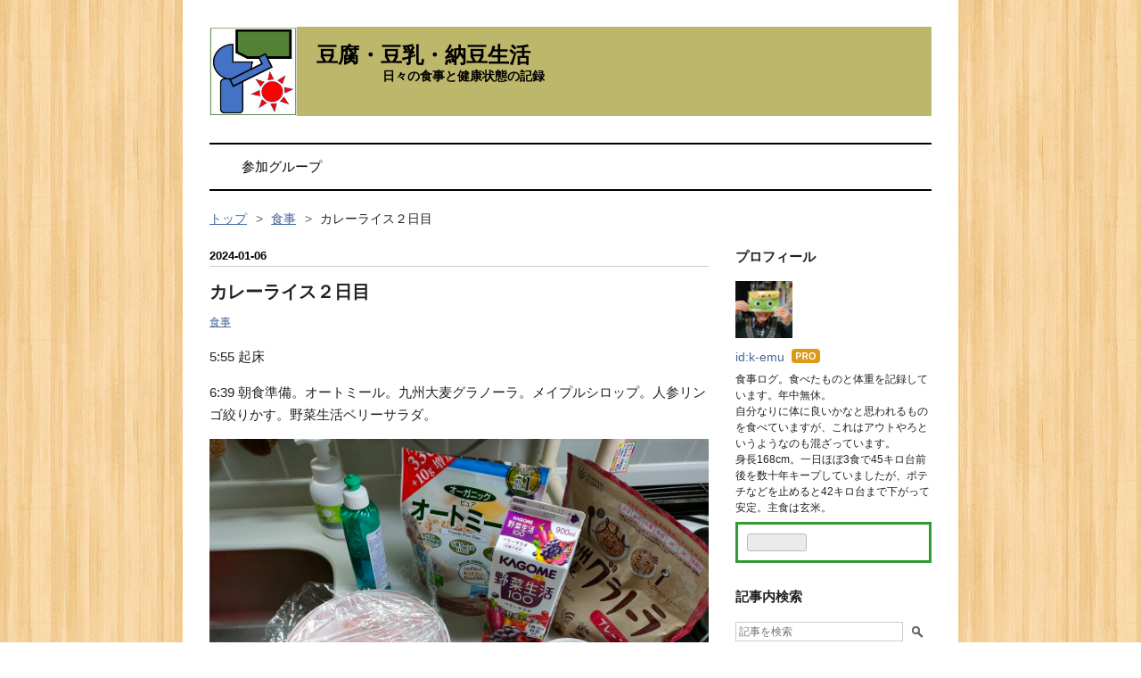

--- FILE ---
content_type: text/html; charset=utf-8
request_url: https://food.mypath-as-variant.com/entry/2024/01/06/195708
body_size: 19298
content:
<!DOCTYPE html>
<html
  lang="ja"

data-admin-domain="//blog.hatena.ne.jp"
data-admin-origin="https://blog.hatena.ne.jp"
data-author="k-emu"
data-avail-langs="ja en"
data-blog="k-emu.hatenablog.com"
data-blog-host="k-emu.hatenablog.com"
data-blog-is-public="1"
data-blog-name="豆腐・豆乳・納豆生活"
data-blog-owner="k-emu"
data-blog-show-ads=""
data-blog-show-sleeping-ads=""
data-blog-uri="https://food.mypath-as-variant.com/"
data-blog-uuid="8454420450097171979"
data-blogs-uri-base="https://food.mypath-as-variant.com"
data-brand="pro"
data-data-layer="{&quot;hatenablog&quot;:{&quot;admin&quot;:{},&quot;analytics&quot;:{&quot;brand_property_id&quot;:&quot;&quot;,&quot;measurement_id&quot;:&quot;&quot;,&quot;non_sampling_property_id&quot;:&quot;&quot;,&quot;property_id&quot;:&quot;UA-105070378-2&quot;,&quot;separated_property_id&quot;:&quot;UA-29716941-17&quot;},&quot;blog&quot;:{&quot;blog_id&quot;:&quot;8454420450097171979&quot;,&quot;content_seems_japanese&quot;:&quot;true&quot;,&quot;disable_ads&quot;:&quot;custom_domain&quot;,&quot;enable_ads&quot;:&quot;false&quot;,&quot;enable_keyword_link&quot;:&quot;false&quot;,&quot;entry_show_footer_related_entries&quot;:&quot;true&quot;,&quot;force_pc_view&quot;:&quot;false&quot;,&quot;is_public&quot;:&quot;true&quot;,&quot;is_responsive_view&quot;:&quot;false&quot;,&quot;is_sleeping&quot;:&quot;false&quot;,&quot;lang&quot;:&quot;ja&quot;,&quot;name&quot;:&quot;\u8c46\u8150\u30fb\u8c46\u4e73\u30fb\u7d0d\u8c46\u751f\u6d3b&quot;,&quot;owner_name&quot;:&quot;k-emu&quot;,&quot;uri&quot;:&quot;https://food.mypath-as-variant.com/&quot;},&quot;brand&quot;:&quot;pro&quot;,&quot;page_id&quot;:&quot;entry&quot;,&quot;permalink_entry&quot;:{&quot;author_name&quot;:&quot;k-emu&quot;,&quot;categories&quot;:&quot;\u98df\u4e8b&quot;,&quot;character_count&quot;:270,&quot;date&quot;:&quot;2024-01-06&quot;,&quot;entry_id&quot;:&quot;6801883189072877833&quot;,&quot;first_category&quot;:&quot;\u98df\u4e8b&quot;,&quot;hour&quot;:&quot;19&quot;,&quot;title&quot;:&quot;\u30ab\u30ec\u30fc\u30e9\u30a4\u30b9\uff12\u65e5\u76ee&quot;,&quot;uri&quot;:&quot;https://food.mypath-as-variant.com/entry/2024/01/06/195708&quot;},&quot;pro&quot;:&quot;pro&quot;,&quot;router_type&quot;:&quot;blogs&quot;}}"
data-device="pc"
data-dont-recommend-pro="false"
data-global-domain="https://hatena.blog"
data-globalheader-color="b"
data-globalheader-type="pc"
data-has-touch-view="1"
data-help-url="https://help.hatenablog.com"
data-hide-header="1"
data-page="entry"
data-parts-domain="https://hatenablog-parts.com"
data-plus-available="1"
data-pro="true"
data-router-type="blogs"
data-sentry-dsn="https://03a33e4781a24cf2885099fed222b56d@sentry.io/1195218"
data-sentry-environment="production"
data-sentry-sample-rate="0.1"
data-static-domain="https://cdn.blog.st-hatena.com"
data-version="bf9b33cb6c06fe563d48131cfbdaa7"




  data-initial-state="{}"

  >
  <head prefix="og: http://ogp.me/ns# fb: http://ogp.me/ns/fb# article: http://ogp.me/ns/article#">

  

  

  


  

  <meta name="robots" content="max-image-preview:large" />


  <meta charset="utf-8"/>
  <meta http-equiv="X-UA-Compatible" content="IE=7; IE=9; IE=10; IE=11" />
  <title>カレーライス２日目 - 豆腐・豆乳・納豆生活</title>

  
  <link rel="canonical" href="https://food.mypath-as-variant.com/entry/2024/01/06/195708"/>



  

<meta itemprop="name" content="カレーライス２日目 - 豆腐・豆乳・納豆生活"/>

  <meta itemprop="image" content="https://cdn.image.st-hatena.com/image/scale/0b6df96ea061dbf813aca792eee4f5c8091a4f7e/backend=imagemagick;version=1;width=1300/https%3A%2F%2Fcdn-ak.f.st-hatena.com%2Fimages%2Ffotolife%2Fk%2Fk-emu%2F20240106%2F20240106194850.jpg"/>


  <meta property="og:title" content="カレーライス２日目 - 豆腐・豆乳・納豆生活"/>
<meta property="og:type" content="article"/>
  <meta property="og:url" content="https://food.mypath-as-variant.com/entry/2024/01/06/195708"/>

  <meta property="og:image" content="https://cdn.image.st-hatena.com/image/scale/0b6df96ea061dbf813aca792eee4f5c8091a4f7e/backend=imagemagick;version=1;width=1300/https%3A%2F%2Fcdn-ak.f.st-hatena.com%2Fimages%2Ffotolife%2Fk%2Fk-emu%2F20240106%2F20240106194850.jpg"/>

<meta property="og:image:alt" content="カレーライス２日目 - 豆腐・豆乳・納豆生活"/>
    <meta property="og:description" content="5:55 起床 6:39 朝食準備。オートミール。九州大麦グラノーラ。メイプルシロップ。人参リンゴ絞りかす。野菜生活ベリーサラダ。 6:49 バナナと穀物コーヒーと豆乳を追加。いただきます。 8:59 素焼きクルミ。 11:12 昼食。さつまいも 1/2本 13:59 ラムレーズンとクルミのケーキ。(トロピカーナは飲まず) 18:33 夕食。カレーライス。大根、人参、ブロッコリーのかけら。厚揚げ(小ネギと生姜)。納豆。茄子(レンチン。小ネギと生姜) 以上で打ち止め。 本日の体重 43.8kg (前日比 -0.4kg) 24:35 就寝" />
<meta property="og:site_name" content="豆腐・豆乳・納豆生活"/>

  <meta property="article:published_time" content="2024-01-06T10:57:08Z" />

    <meta property="article:tag" content="食事" />
      <meta name="twitter:card"  content="summary_large_image" />
    <meta name="twitter:image" content="https://cdn.image.st-hatena.com/image/scale/0b6df96ea061dbf813aca792eee4f5c8091a4f7e/backend=imagemagick;version=1;width=1300/https%3A%2F%2Fcdn-ak.f.st-hatena.com%2Fimages%2Ffotolife%2Fk%2Fk-emu%2F20240106%2F20240106194850.jpg" />  <meta name="twitter:title" content="カレーライス２日目 - 豆腐・豆乳・納豆生活" />    <meta name="twitter:description" content="5:55 起床 6:39 朝食準備。オートミール。九州大麦グラノーラ。メイプルシロップ。人参リンゴ絞りかす。野菜生活ベリーサラダ。 6:49 バナナと穀物コーヒーと豆乳を追加。いただきます。 8:59 素焼きクルミ。 11:12 昼食。さつまいも 1/2本 13:59 ラムレーズンとクルミのケーキ。(トロピカーナは飲ま…" />  <meta name="twitter:app:name:iphone" content="はてなブログアプリ" />
  <meta name="twitter:app:id:iphone" content="583299321" />
  <meta name="twitter:app:url:iphone" content="hatenablog:///open?uri=https%3A%2F%2Ffood.mypath-as-variant.com%2Fentry%2F2024%2F01%2F06%2F195708" />
  
    <meta name="description" content="5:55 起床 6:39 朝食準備。オートミール。九州大麦グラノーラ。メイプルシロップ。人参リンゴ絞りかす。野菜生活ベリーサラダ。 6:49 バナナと穀物コーヒーと豆乳を追加。いただきます。 8:59 素焼きクルミ。 11:12 昼食。さつまいも 1/2本 13:59 ラムレーズンとクルミのケーキ。(トロピカーナは飲まず) 18:33 夕食。カレーライス。大根、人参、ブロッコリーのかけら。厚揚げ(小ネギと生姜)。納豆。茄子(レンチン。小ネギと生姜) 以上で打ち止め。 本日の体重 43.8kg (前日比 -0.4kg) 24:35 就寝" />


  
<script
  id="embed-gtm-data-layer-loader"
  data-data-layer-page-specific="{&quot;hatenablog&quot;:{&quot;blogs_permalink&quot;:{&quot;blog_afc_issued&quot;:&quot;false&quot;,&quot;is_blog_sleeping&quot;:&quot;false&quot;,&quot;has_related_entries_with_elasticsearch&quot;:&quot;true&quot;,&quot;entry_afc_issued&quot;:&quot;false&quot;,&quot;is_author_pro&quot;:&quot;true&quot;}}}"
>
(function() {
  function loadDataLayer(elem, attrName) {
    if (!elem) { return {}; }
    var json = elem.getAttribute(attrName);
    if (!json) { return {}; }
    return JSON.parse(json);
  }

  var globalVariables = loadDataLayer(
    document.documentElement,
    'data-data-layer'
  );
  var pageSpecificVariables = loadDataLayer(
    document.getElementById('embed-gtm-data-layer-loader'),
    'data-data-layer-page-specific'
  );

  var variables = [globalVariables, pageSpecificVariables];

  if (!window.dataLayer) {
    window.dataLayer = [];
  }

  for (var i = 0; i < variables.length; i++) {
    window.dataLayer.push(variables[i]);
  }
})();
</script>

<!-- Google Tag Manager -->
<script>(function(w,d,s,l,i){w[l]=w[l]||[];w[l].push({'gtm.start':
new Date().getTime(),event:'gtm.js'});var f=d.getElementsByTagName(s)[0],
j=d.createElement(s),dl=l!='dataLayer'?'&l='+l:'';j.async=true;j.src=
'https://www.googletagmanager.com/gtm.js?id='+i+dl;f.parentNode.insertBefore(j,f);
})(window,document,'script','dataLayer','GTM-P4CXTW');</script>
<!-- End Google Tag Manager -->











  <link rel="shortcut icon" href="https://food.mypath-as-variant.com/icon/favicon">
<link rel="apple-touch-icon" href="https://food.mypath-as-variant.com/icon/touch">
<link rel="icon" sizes="192x192" href="https://food.mypath-as-variant.com/icon/link">

  

<link rel="alternate" type="application/atom+xml" title="Atom" href="https://food.mypath-as-variant.com/feed"/>
<link rel="alternate" type="application/rss+xml" title="RSS2.0" href="https://food.mypath-as-variant.com/rss"/>

  <link rel="alternate" type="application/json+oembed" href="https://hatena.blog/oembed?url=https%3A%2F%2Ffood.mypath-as-variant.com%2Fentry%2F2024%2F01%2F06%2F195708&amp;format=json" title="oEmbed Profile of カレーライス２日目"/>
<link rel="alternate" type="text/xml+oembed" href="https://hatena.blog/oembed?url=https%3A%2F%2Ffood.mypath-as-variant.com%2Fentry%2F2024%2F01%2F06%2F195708&amp;format=xml" title="oEmbed Profile of カレーライス２日目"/>
  
  <link rel="author" href="http://www.hatena.ne.jp/k-emu/">

  

  
      <link rel="preload" href="https://cdn-ak.f.st-hatena.com/images/fotolife/k/k-emu/20241101/20241101122230.jpg" as="image"/>
      <link rel="preload" href="https://cdn-ak.f.st-hatena.com/images/fotolife/k/k-emu/20240106/20240106194836.jpg" as="image"/>


  
    
<link rel="stylesheet" type="text/css" href="https://cdn.blog.st-hatena.com/css/blog.css?version=bf9b33cb6c06fe563d48131cfbdaa7"/>

    
  <link rel="stylesheet" type="text/css" href="https://usercss.blog.st-hatena.com/blog_style/8454420450097171979/ca3003d6a311eb7136b003170a4e8b0161eeed7d"/>
  
  

  

  
<script> </script>

  
<style>
  div#google_afc_user,
  div.google-afc-user-container,
  div.google_afc_image,
  div.google_afc_blocklink {
      display: block !important;
  }
</style>


  

  
    <script type="application/ld+json">{"@context":"http://schema.org","@type":"Article","dateModified":"2024-01-06T19:57:08+09:00","datePublished":"2024-01-06T19:57:08+09:00","description":"5:55 起床 6:39 朝食準備。オートミール。九州大麦グラノーラ。メイプルシロップ。人参リンゴ絞りかす。野菜生活ベリーサラダ。 6:49 バナナと穀物コーヒーと豆乳を追加。いただきます。 8:59 素焼きクルミ。 11:12 昼食。さつまいも 1/2本 13:59 ラムレーズンとクルミのケーキ。(トロピカーナは飲まず) 18:33 夕食。カレーライス。大根、人参、ブロッコリーのかけら。厚揚げ(小ネギと生姜)。納豆。茄子(レンチン。小ネギと生姜) 以上で打ち止め。 本日の体重 43.8kg (前日比 -0.4kg) 24:35 就寝","headline":"カレーライス２日目","image":["https://cdn-ak.f.st-hatena.com/images/fotolife/k/k-emu/20240106/20240106194850.jpg"],"mainEntityOfPage":{"@id":"https://food.mypath-as-variant.com/entry/2024/01/06/195708","@type":"WebPage"}}</script>

  

  

  

</head>

  <body class="page-entry header-image-enable enable-top-editarea enable-bottom-editarea category-食事 globalheader-off globalheader-ng-enabled">
    

<div id="globalheader-container"
  data-brand="hatenablog"
  style="display: none"
  >
  <iframe id="globalheader" height="37" frameborder="0" allowTransparency="true"></iframe>
</div>


  
  
  

  <div id="container">
    <div id="container-inner">
      <header id="blog-title" data-brand="hatenablog">
  <div id="blog-title-inner" style="background-image: url('https://cdn-ak.f.st-hatena.com/images/fotolife/k/k-emu/20241101/20241101122230.jpg'); background-position: center -93px;">
    <div id="blog-title-content">
      <h1 id="title"><a href="https://food.mypath-as-variant.com/">豆腐・豆乳・納豆生活</a></h1>
      
        <h2 id="blog-description">日々の食事と健康状態の記録</h2>
      
    </div>
  </div>
</header>

      
  <div id="top-editarea">
    <div class="nav"> 
    <ul>
        <li>
        <a href="https://food.mypath-as-variant.com/hatena_group">参加グループ</a>
        </li>
       
    </ul> 
</div> 
  </div>


      
          <div id="top-box">
    <div class="breadcrumb" data-test-id="breadcrumb">
      <div class="breadcrumb-inner">
        <a class="breadcrumb-link" href="https://food.mypath-as-variant.com/"><span>トップ</span></a>          <span class="breadcrumb-gt">&gt;</span>          <span class="breadcrumb-child">            <a class="breadcrumb-child-link" href="https://food.mypath-as-variant.com/archive/category/%E9%A3%9F%E4%BA%8B"><span>食事</span></a>          </span>            <span class="breadcrumb-gt">&gt;</span>          <span class="breadcrumb-child">            <span>カレーライス２日目</span>          </span>      </div>
    </div>
  </div>
  <script type="application/ld+json" class="test-breadcrumb-json-ld">
    {"itemListElement":[{"position":1,"@type":"ListItem","item":{"name":"トップ","@id":"https://food.mypath-as-variant.com/"}},{"item":{"@id":"https://food.mypath-as-variant.com/archive/category/%E9%A3%9F%E4%BA%8B","name":"食事"},"@type":"ListItem","position":2}],"@type":"BreadcrumbList","@context":"http://schema.org"}
  </script>
      
      




<div id="content" class="hfeed"
  
  >
  <div id="content-inner">
    <div id="wrapper">
      <div id="main">
        <div id="main-inner">
          

          



          
  
  <!-- google_ad_section_start -->
  <!-- rakuten_ad_target_begin -->
  
  
  

  

  
    
      
        <article class="entry hentry test-hentry js-entry-article date-first autopagerize_page_element chars-400 words-100 mode-html entry-odd" id="entry-6801883189072877833" data-keyword-campaign="" data-uuid="6801883189072877833" data-publication-type="entry">
  <div class="entry-inner">
    <header class="entry-header">
  
    <div class="date entry-date first">
    <a href="https://food.mypath-as-variant.com/archive/2024/01/06" rel="nofollow">
      <time datetime="2024-01-06T10:57:08Z" title="2024-01-06T10:57:08Z">
        <span class="date-year">2024</span><span class="hyphen">-</span><span class="date-month">01</span><span class="hyphen">-</span><span class="date-day">06</span>
      </time>
    </a>
      </div>
  <h1 class="entry-title">
  <a href="https://food.mypath-as-variant.com/entry/2024/01/06/195708" class="entry-title-link bookmark">カレーライス２日目</a>
</h1>

  
  

  <div class="entry-categories categories">
    
    <a href="https://food.mypath-as-variant.com/archive/category/%E9%A3%9F%E4%BA%8B" class="entry-category-link category-食事">食事</a>
    
  </div>


  

  

</header>

    


    <div class="entry-content hatenablog-entry">
  
    <p>5:55 起床</p>
<p>6:39 朝食準備。オートミール。九州大麦グラノーラ。メイプルシロップ。人参リンゴ絞りかす。野菜生活ベリーサラダ。</p>
<p><img src="https://cdn-ak.f.st-hatena.com/images/fotolife/k/k-emu/20240106/20240106194836.jpg" width="1200" height="900" loading="lazy" title="" class="hatena-fotolife" itemprop="image" /></p>
<p>6:49 バナナと穀物コーヒーと豆乳を追加。いただきます。</p>
<p><img src="https://cdn-ak.f.st-hatena.com/images/fotolife/k/k-emu/20240106/20240106194838.jpg" width="1200" height="900" loading="lazy" title="" class="hatena-fotolife" itemprop="image" /></p>
<p>8:59 素焼きクルミ。</p>
<p><img src="https://cdn-ak.f.st-hatena.com/images/fotolife/k/k-emu/20240106/20240106194840.jpg" width="1200" height="900" loading="lazy" title="" class="hatena-fotolife" itemprop="image" /></p>
<p>11:12 昼食。さつまいも 1/2本</p>
<p><img src="https://cdn-ak.f.st-hatena.com/images/fotolife/k/k-emu/20240106/20240106194842.jpg" width="1200" height="900" loading="lazy" title="" class="hatena-fotolife" itemprop="image" /></p>
<p>13:59 ラムレーズンとクルミのケーキ。(トロピカーナは飲まず)</p>
<p><img src="https://cdn-ak.f.st-hatena.com/images/fotolife/k/k-emu/20240106/20240106194844.jpg" width="1200" height="900" loading="lazy" title="" class="hatena-fotolife" itemprop="image" /></p>
<p><img src="https://cdn-ak.f.st-hatena.com/images/fotolife/k/k-emu/20240106/20240106194846.jpg" width="900" height="1200" loading="lazy" title="" class="hatena-fotolife" itemprop="image" /></p>
<p><img src="https://cdn-ak.f.st-hatena.com/images/fotolife/k/k-emu/20240106/20240106194848.jpg" width="900" height="1200" loading="lazy" title="" class="hatena-fotolife" itemprop="image" /></p>
<p>18:33 夕食。カレーライス。大根、人参、ブロッコリーのかけら。厚揚げ(小ネギと生姜)。納豆。茄子(レンチン。小ネギと生姜)</p>
<p><img src="https://cdn-ak.f.st-hatena.com/images/fotolife/k/k-emu/20240106/20240106194850.jpg" width="1200" height="900" loading="lazy" title="" class="hatena-fotolife" itemprop="image" /></p>
<p>以上で打ち止め。</p>
<p>本日の体重 43.8kg (前日比 -0.4kg)</p>
<p>24:35 就寝</p>
    
    




    

  
</div>

    
  <footer class="entry-footer">
    
    <div class="entry-tags-wrapper">
  <div class="entry-tags">  </div>
</div>

    <p class="entry-footer-section track-inview-by-gtm" data-gtm-track-json="{&quot;area&quot;: &quot;finish_reading&quot;}">
  <span class="author vcard"><span class="fn" data-load-nickname="1" data-user-name="k-emu" >k-emu</span></span>
  <span class="entry-footer-time"><a href="https://food.mypath-as-variant.com/entry/2024/01/06/195708"><time data-relative datetime="2024-01-06T10:57:08Z" title="2024-01-06T10:57:08Z" class="updated">2024-01-06 19:57</time></a></span>
  
  
  
</p>

    
  <div
    class="hatena-star-container"
    data-hatena-star-container
    data-hatena-star-url="https://food.mypath-as-variant.com/entry/2024/01/06/195708"
    data-hatena-star-title="カレーライス２日目"
    data-hatena-star-variant="profile-icon"
    data-hatena-star-profile-url-template="https://blog.hatena.ne.jp/{username}/"
  ></div>


    
<div class="social-buttons">
  
  
    <div class="social-button-item">
      <a href="https://b.hatena.ne.jp/entry/s/food.mypath-as-variant.com/entry/2024/01/06/195708" class="hatena-bookmark-button" data-hatena-bookmark-url="https://food.mypath-as-variant.com/entry/2024/01/06/195708" data-hatena-bookmark-layout="vertical-balloon" data-hatena-bookmark-lang="ja" title="この記事をはてなブックマークに追加"><img src="https://b.st-hatena.com/images/entry-button/button-only.gif" alt="この記事をはてなブックマークに追加" width="20" height="20" style="border: none;" /></a>
    </div>
  
  
    <div class="social-button-item">
      <div class="fb-share-button" data-layout="box_count" data-href="https://food.mypath-as-variant.com/entry/2024/01/06/195708"></div>
    </div>
  
  
    
    
    <div class="social-button-item">
      <a
          class="entry-share-button entry-share-button-twitter test-share-button-twitter"
          href="https://x.com/intent/tweet?text=%E3%82%AB%E3%83%AC%E3%83%BC%E3%83%A9%E3%82%A4%E3%82%B9%EF%BC%92%E6%97%A5%E7%9B%AE+-+%E8%B1%86%E8%85%90%E3%83%BB%E8%B1%86%E4%B9%B3%E3%83%BB%E7%B4%8D%E8%B1%86%E7%94%9F%E6%B4%BB&amp;url=https%3A%2F%2Ffood.mypath-as-variant.com%2Fentry%2F2024%2F01%2F06%2F195708"
          title="X（Twitter）で投稿する"
        ></a>
    </div>
  
  
    <div class="social-button-item">
      
      <a href="http://www.tumblr.com/share" data-hatenablog-tumblr-share-button data-share-url="https://food.mypath-as-variant.com/entry/2024/01/06/195708" data-share-title="カレーライス２日目 - 豆腐・豆乳・納豆生活" title="Share on Tumblr" style="display:inline-block; text-indent:-9999px; overflow:hidden; width:81px; height:20px; background:url('https://platform.tumblr.com/v1/share_1.png') top left no-repeat transparent; vertical-align: top;">Share on Tumblr</a>
    </div>
  
  
    <span>
      <div class="line-it-button" style="display: none;" data-type="share-e" data-lang="ja" ></div>
      <script src="//scdn.line-apps.com/n/line_it/thirdparty/loader.min.js" async="async" defer="defer" ></script>
    </span>
  
  
    <div class="social-button-item">
      <a
        class="entry-share-button entry-share-button-mastodon"
        target="_blank" rel="noopener noreferrer"
        href="https://blog.hatena.ne.jp/-/share/mastodon?text=%E3%82%AB%E3%83%AC%E3%83%BC%E3%83%A9%E3%82%A4%E3%82%B9%EF%BC%92%E6%97%A5%E7%9B%AE+-+%E8%B1%86%E8%85%90%E3%83%BB%E8%B1%86%E4%B9%B3%E3%83%BB%E7%B4%8D%E8%B1%86%E7%94%9F%E6%B4%BB%0A%0Ahttps%3A%2F%2Ffood.mypath-as-variant.com%2Fentry%2F2024%2F01%2F06%2F195708"
        title="Mastodon で共有する"
      ></a>
    </div>
  
  
  
    <div class="social-button-item">
      <a
        class="entry-share-button entry-share-button-misskey"
        target="_blank" rel="noopener noreferrer"
        href="https://blog.hatena.ne.jp/-/share/misskey?text=%E3%82%AB%E3%83%AC%E3%83%BC%E3%83%A9%E3%82%A4%E3%82%B9%EF%BC%92%E6%97%A5%E7%9B%AE+-+%E8%B1%86%E8%85%90%E3%83%BB%E8%B1%86%E4%B9%B3%E3%83%BB%E7%B4%8D%E8%B1%86%E7%94%9F%E6%B4%BB%0A%0Ahttps%3A%2F%2Ffood.mypath-as-variant.com%2Fentry%2F2024%2F01%2F06%2F195708"
        title="Misskey で共有する"
      ></a>
    </div>
  
</div>

    

    <div class="customized-footer">
      
  <iframe class="hatena-bookmark-comment-iframe" data-src="https://food.mypath-as-variant.com/iframe/hatena_bookmark_comment?canonical_uri=https%3A%2F%2Ffood.mypath-as-variant.com%2Fentry%2F2024%2F01%2F06%2F195708" frameborder="0" scrolling="no" style="border: none; width: 100%;">
  </iframe>


        

          <div class="entry-footer-modules" id="entry-footer-secondary-modules">      
<div class="hatena-module hatena-module-related-entries" >
      
  <!-- Hatena-Epic-has-related-entries-with-elasticsearch:true -->
  <div class="hatena-module-title">
    関連記事
  </div>
  <div class="hatena-module-body">
    <ul class="related-entries hatena-urllist urllist-with-thumbnails">
  
  
    
    <li class="urllist-item related-entries-item">
      <div class="urllist-item-inner related-entries-item-inner">
        
          
                      <a class="urllist-image-link related-entries-image-link" href="https://food.mypath-as-variant.com/entry/2024/07/13/102700">
  <img alt="鶏ごぼう飯。野菜味噌汁" src="https://cdn.image.st-hatena.com/image/square/f144dcac9924cb1dca32a997f1c6a6d2052daff0/backend=imagemagick;height=100;version=1;width=100/https%3A%2F%2Fcdn-ak.f.st-hatena.com%2Fimages%2Ffotolife%2Fk%2Fk-emu%2F20240713%2F20240713101559.jpg" class="urllist-image related-entries-image" title="鶏ごぼう飯。野菜味噌汁" width="100" height="100" loading="lazy">
</a>
            <div class="urllist-date-link related-entries-date-link">
  <a href="https://food.mypath-as-variant.com/archive/2024/07/13" rel="nofollow">
    <time datetime="2024-07-13T01:27:00Z" title="2024年7月13日">
      2024-07-13
    </time>
  </a>
</div>

          <a href="https://food.mypath-as-variant.com/entry/2024/07/13/102700" class="urllist-title-link related-entries-title-link  urllist-title related-entries-title">鶏ごぼう飯。野菜味噌汁</a>




          
          

                      <div class="urllist-entry-body related-entries-entry-body">4:59 起床 5:42 朝食準備。オートミールにレーズンと人参、ベイ…</div>
      </div>
    </li>
  
    
    <li class="urllist-item related-entries-item">
      <div class="urllist-item-inner related-entries-item-inner">
        
          
                      <a class="urllist-image-link related-entries-image-link" href="https://food.mypath-as-variant.com/entry/2024/03/18/230613">
  <img alt="長芋ステーキ。豆腐蒸し大豆サラダ。粕汁風味の野菜味噌汁" src="https://cdn.image.st-hatena.com/image/square/5ad078f854329868b21388bb39c721e1888d2dc4/backend=imagemagick;height=100;version=1;width=100/https%3A%2F%2Fcdn-ak.f.st-hatena.com%2Fimages%2Ffotolife%2Fk%2Fk-emu%2F20240318%2F20240318222749.jpg" class="urllist-image related-entries-image" title="長芋ステーキ。豆腐蒸し大豆サラダ。粕汁風味の野菜味噌汁" width="100" height="100" loading="lazy">
</a>
            <div class="urllist-date-link related-entries-date-link">
  <a href="https://food.mypath-as-variant.com/archive/2024/03/18" rel="nofollow">
    <time datetime="2024-03-18T14:06:13Z" title="2024年3月18日">
      2024-03-18
    </time>
  </a>
</div>

          <a href="https://food.mypath-as-variant.com/entry/2024/03/18/230613" class="urllist-title-link related-entries-title-link  urllist-title related-entries-title">長芋ステーキ。豆腐蒸し大豆サラダ。粕汁風味の野菜味噌汁</a>




          
          

                      <div class="urllist-entry-body related-entries-entry-body">7:30 起床 8:07 朝食。オートミール、ベイクドオーツ、九州大麦…</div>
      </div>
    </li>
  
    
    <li class="urllist-item related-entries-item">
      <div class="urllist-item-inner related-entries-item-inner">
        
          
                      <a class="urllist-image-link related-entries-image-link" href="https://food.mypath-as-variant.com/entry/2024/01/16/235407">
  <img alt="野菜味噌汁(新規作成)。人参きゅうり。焼きガンモ。イシイのミートボール" src="https://cdn.image.st-hatena.com/image/square/a4c6dfccfd10cd4e1840b68df4ec5122bde29ba8/backend=imagemagick;height=100;version=1;width=100/https%3A%2F%2Fcdn-ak.f.st-hatena.com%2Fimages%2Ffotolife%2Fk%2Fk-emu%2F20240116%2F20240116235140.jpg" class="urllist-image related-entries-image" title="野菜味噌汁(新規作成)。人参きゅうり。焼きガンモ。イシイのミートボール" width="100" height="100" loading="lazy">
</a>
            <div class="urllist-date-link related-entries-date-link">
  <a href="https://food.mypath-as-variant.com/archive/2024/01/16" rel="nofollow">
    <time datetime="2024-01-16T14:54:07Z" title="2024年1月16日">
      2024-01-16
    </time>
  </a>
</div>

          <a href="https://food.mypath-as-variant.com/entry/2024/01/16/235407" class="urllist-title-link related-entries-title-link  urllist-title related-entries-title">野菜味噌汁(新規作成)。人参きゅうり。焼きガンモ。イシイのミートボール</a>




          
          

                      <div class="urllist-entry-body related-entries-entry-body">5:58 起床。 6:31 朝食準備。新しいオートミールを開封。トップ…</div>
      </div>
    </li>
  
    
    <li class="urllist-item related-entries-item">
      <div class="urllist-item-inner related-entries-item-inner">
        
          
                      <a class="urllist-image-link related-entries-image-link" href="https://food.mypath-as-variant.com/entry/2024/01/11/214412">
  <img alt="トマト鍋２日目。納豆玉子かけご飯" src="https://cdn.image.st-hatena.com/image/square/58619ffed6b78061cc7d082472bea0da4f21f54f/backend=imagemagick;height=100;version=1;width=100/https%3A%2F%2Fcdn-ak.f.st-hatena.com%2Fimages%2Ffotolife%2Fk%2Fk-emu%2F20240111%2F20240111210656.jpg" class="urllist-image related-entries-image" title="トマト鍋２日目。納豆玉子かけご飯" width="100" height="100" loading="lazy">
</a>
            <div class="urllist-date-link related-entries-date-link">
  <a href="https://food.mypath-as-variant.com/archive/2024/01/11" rel="nofollow">
    <time datetime="2024-01-11T12:44:12Z" title="2024年1月11日">
      2024-01-11
    </time>
  </a>
</div>

          <a href="https://food.mypath-as-variant.com/entry/2024/01/11/214412" class="urllist-title-link related-entries-title-link  urllist-title related-entries-title">トマト鍋２日目。納豆玉子かけご飯</a>




          
          

                      <div class="urllist-entry-body related-entries-entry-body">3:55→二度寝→ 4:17 起床 4:36 朝食準備。人参、大根、オートミ…</div>
      </div>
    </li>
  
    
    <li class="urllist-item related-entries-item">
      <div class="urllist-item-inner related-entries-item-inner">
        
          
                      <a class="urllist-image-link related-entries-image-link" href="https://food.mypath-as-variant.com/entry/2024/01/10/211808">
  <img alt="カレーライス６日目。トマト鍋" src="https://cdn.image.st-hatena.com/image/square/e250314a271e2efefe94088f029e441d5ac0dd83/backend=imagemagick;height=100;version=1;width=100/https%3A%2F%2Fcdn-ak.f.st-hatena.com%2Fimages%2Ffotolife%2Fk%2Fk-emu%2F20240110%2F20240110210540.jpg" class="urllist-image related-entries-image" title="カレーライス６日目。トマト鍋" width="100" height="100" loading="lazy">
</a>
            <div class="urllist-date-link related-entries-date-link">
  <a href="https://food.mypath-as-variant.com/archive/2024/01/10" rel="nofollow">
    <time datetime="2024-01-10T12:18:08Z" title="2024年1月10日">
      2024-01-10
    </time>
  </a>
</div>

          <a href="https://food.mypath-as-variant.com/entry/2024/01/10/211808" class="urllist-title-link related-entries-title-link  urllist-title related-entries-title">カレーライス６日目。トマト鍋</a>




          
          

                      <div class="urllist-entry-body related-entries-entry-body">5:59 起床 6:29 朝食準備。オートミール、九州大麦グラノーラ、…</div>
      </div>
    </li>
  
</ul>

  </div>
</div>
  </div>
        
  <div class="entry-footer-html"><!--
<p>◆～～～～～～～◆</p>
<iframe src="https://blog.hatena.ne.jp/k-emu/k-emu.hateblo.jp/subscribe/iframe" allowtransparency="true" frameborder="0" scrolling="no" width="150" height="28"></iframe>
<p>◆～～～～～～～◆</p>
-->

<div class="wakuwaku220521">
<div class="centering220521">
	<p>◆～～～～～～～◆</p>
	
	<iframe class="iframe_move" src="https://blog.hatena.ne.jp/k-emu/k-emu.hatenablog.com/subscribe/iframe" allowtransparency="true" frameborder="0" scrolling="no" width="150" height="28"></iframe>

	<p>◆～～～～～～～◆</p>
</div>
</div>


<!--  22/6/17 コメントアウト
<div class="tomorrow-yesterday">
<p>↓【次の記事】←←←←|　|→→→→【前の記事】↓</p>
</div>
--></div>


      
    </div>
    
  <div class="comment-box js-comment-box">
    
    <ul class="comment js-comment">
      <li class="read-more-comments" style="display: none;"><a>もっと読む</a></li>
    </ul>
    
      <a class="leave-comment-title js-leave-comment-title">コメントを書く</a>
    
  </div>

  </footer>

  </div>
</article>

      
      
    
  

  
  <!-- rakuten_ad_target_end -->
  <!-- google_ad_section_end -->
  
  
  
  <div class="pager pager-permalink permalink">
    
      
      <span class="pager-prev">
        <a href="https://food.mypath-as-variant.com/entry/2024/01/07/205411" rel="prev">
          <span class="pager-arrow">&laquo; </span>
          鳥○食堂 X タニタカフェ。とり天、チキン…
        </a>
      </span>
    
    
      
      <span class="pager-next">
        <a href="https://food.mypath-as-variant.com/entry/2024/01/05/215002" rel="next">
          カレーライス
          <span class="pager-arrow"> &raquo;</span>
        </a>
      </span>
    
  </div>


  



        </div>
      </div>

      <aside id="box1">
  <div id="box1-inner">
  </div>
</aside>

    </div><!-- #wrapper -->

    
<aside id="box2">
  
  <div id="box2-inner">
    
      

<div class="hatena-module hatena-module-profile">
  <div class="hatena-module-title">
    プロフィール
  </div>
  <div class="hatena-module-body">
    
    <a href="https://food.mypath-as-variant.com/about" class="profile-icon-link">
      <img src="https://cdn.profile-image.st-hatena.com/users/k-emu/profile.png?1612686422"
      alt="id:k-emu" class="profile-icon" />
    </a>
    

    
    <span class="id">
      <a href="https://food.mypath-as-variant.com/about" class="hatena-id-link"><span data-load-nickname="1" data-user-name="k-emu">id:k-emu</span></a>
      
  
  
    <a href="https://blog.hatena.ne.jp/-/pro?plus_via=blog_plus_badge&amp;utm_source=pro_badge&amp;utm_medium=referral&amp;utm_campaign=register_pro" title="はてなブログPro"><i class="badge-type-pro">はてなブログPro</i></a>
  


    </span>
    

    

    
    <div class="profile-description">
      <p>食事ログ。食べたものと体重を記録しています。年中無休。<br />
自分なりに体に良いかなと思われるものを食べていますが、これはアウトやろというようなのも混ざっています。<br />
身長168cm。一日ほぼ3食で45キロ台前後を数十年キープしていましたが、ポテチなどを止めると42キロ台まで下がって安定。主食は玄米。</p>

    </div>
    

    
      <div class="hatena-follow-button-box btn-subscribe js-hatena-follow-button-box"
  
  >

  <a href="#" class="hatena-follow-button js-hatena-follow-button">
    <span class="subscribing">
      <span class="foreground">読者です</span>
      <span class="background">読者をやめる</span>
    </span>
    <span class="unsubscribing" data-track-name="profile-widget-subscribe-button" data-track-once>
      <span class="foreground">読者になる</span>
      <span class="background">読者になる</span>
    </span>
  </a>
  <div class="subscription-count-box js-subscription-count-box">
    <i></i>
    <u></u>
    <span class="subscription-count js-subscription-count">
    </span>
  </div>
</div>

    

    

    <div class="profile-about">
      <a href="https://food.mypath-as-variant.com/about">このブログについて</a>
    </div>

  </div>
</div>

    
      <div class="hatena-module hatena-module-search-box">
  <div class="hatena-module-title">
    記事内検索
  </div>
  <div class="hatena-module-body">
    <form class="search-form" role="search" action="https://food.mypath-as-variant.com/search" method="get">
  <input type="text" name="q" class="search-module-input" value="" placeholder="記事を検索" required>
  <input type="submit" value="検索" class="search-module-button" />
</form>

  </div>
</div>

    
      <div class="hatena-module hatena-module-links">
  <div class="hatena-module-title">
    ブログ運用記録
  </div>
  <div class="hatena-module-body">
    <ul class="hatena-urllist">
      
        <li>
          <a href="https://food.mypath-as-variant.com/updatelog">・ブログ運用 覚え書き</a>
        </li>
      
    </ul>
  </div>
</div>

    
      

<div class="hatena-module hatena-module-category">
  <div class="hatena-module-title">
    カテゴリー
  </div>
  <div class="hatena-module-body">
    <ul class="hatena-urllist">
      
        <li>
          <a href="https://food.mypath-as-variant.com/archive/category/%E9%A3%9F%E4%BA%8B" class="category-食事">
            食事 (2865)
          </a>
        </li>
      
        <li>
          <a href="https://food.mypath-as-variant.com/archive/category/%E5%A4%96%E9%A3%9F" class="category-外食">
            外食 (40)
          </a>
        </li>
      
        <li>
          <a href="https://food.mypath-as-variant.com/archive/category/%E3%83%96%E3%83%AD%E3%82%B0%E9%81%8B%E5%96%B6" class="category-ブログ運営">
            ブログ運営 (53)
          </a>
        </li>
      
        <li>
          <a href="https://food.mypath-as-variant.com/archive/category/%E3%81%8A%E3%81%BF%E3%82%84%E3%81%92" class="category-おみやげ">
            おみやげ (2)
          </a>
        </li>
      
        <li>
          <a href="https://food.mypath-as-variant.com/archive/category/%E5%81%A5%E5%BA%B7" class="category-健康">
            健康 (9)
          </a>
        </li>
      
        <li>
          <a href="https://food.mypath-as-variant.com/archive/category/%E9%BA%BB%E5%A9%86%E8%B1%86%E8%85%90%E4%B8%BC" class="category-麻婆豆腐丼">
            麻婆豆腐丼 (1)
          </a>
        </li>
      
    </ul>
  </div>
</div>

    
      

<div class="hatena-module hatena-module-archive" data-archive-type="calendar" data-archive-url="https://food.mypath-as-variant.com/archive">
  <div class="hatena-module-title">
    <a href="https://food.mypath-as-variant.com/archive">月別アーカイブ</a>
  </div>
  <div class="hatena-module-body">
    
  </div>
</div>

    
      

<div class="hatena-module hatena-module-archive" data-archive-type="default" data-archive-url="https://food.mypath-as-variant.com/archive">
  <div class="hatena-module-title">
    <a href="https://food.mypath-as-variant.com/archive">月別アーカイブ</a>
  </div>
  <div class="hatena-module-body">
    
      
        <ul class="hatena-urllist">
          
            <li class="archive-module-year archive-module-year-hidden" data-year="2026">
              <div class="archive-module-button">
                <span class="archive-module-hide-button">▼</span>
                <span class="archive-module-show-button">▶</span>
              </div>
              <a href="https://food.mypath-as-variant.com/archive/2026" class="archive-module-year-title archive-module-year-2026">
                2026
              </a>
              <ul class="archive-module-months">
                
                  <li class="archive-module-month">
                    <a href="https://food.mypath-as-variant.com/archive/2026/01" class="archive-module-month-title archive-module-month-2026-1">
                      2026 / 1
                    </a>
                  </li>
                
              </ul>
            </li>
          
            <li class="archive-module-year archive-module-year-hidden" data-year="2025">
              <div class="archive-module-button">
                <span class="archive-module-hide-button">▼</span>
                <span class="archive-module-show-button">▶</span>
              </div>
              <a href="https://food.mypath-as-variant.com/archive/2025" class="archive-module-year-title archive-module-year-2025">
                2025
              </a>
              <ul class="archive-module-months">
                
                  <li class="archive-module-month">
                    <a href="https://food.mypath-as-variant.com/archive/2025/12" class="archive-module-month-title archive-module-month-2025-12">
                      2025 / 12
                    </a>
                  </li>
                
                  <li class="archive-module-month">
                    <a href="https://food.mypath-as-variant.com/archive/2025/11" class="archive-module-month-title archive-module-month-2025-11">
                      2025 / 11
                    </a>
                  </li>
                
                  <li class="archive-module-month">
                    <a href="https://food.mypath-as-variant.com/archive/2025/10" class="archive-module-month-title archive-module-month-2025-10">
                      2025 / 10
                    </a>
                  </li>
                
                  <li class="archive-module-month">
                    <a href="https://food.mypath-as-variant.com/archive/2025/09" class="archive-module-month-title archive-module-month-2025-9">
                      2025 / 9
                    </a>
                  </li>
                
                  <li class="archive-module-month">
                    <a href="https://food.mypath-as-variant.com/archive/2025/08" class="archive-module-month-title archive-module-month-2025-8">
                      2025 / 8
                    </a>
                  </li>
                
                  <li class="archive-module-month">
                    <a href="https://food.mypath-as-variant.com/archive/2025/07" class="archive-module-month-title archive-module-month-2025-7">
                      2025 / 7
                    </a>
                  </li>
                
                  <li class="archive-module-month">
                    <a href="https://food.mypath-as-variant.com/archive/2025/06" class="archive-module-month-title archive-module-month-2025-6">
                      2025 / 6
                    </a>
                  </li>
                
                  <li class="archive-module-month">
                    <a href="https://food.mypath-as-variant.com/archive/2025/05" class="archive-module-month-title archive-module-month-2025-5">
                      2025 / 5
                    </a>
                  </li>
                
                  <li class="archive-module-month">
                    <a href="https://food.mypath-as-variant.com/archive/2025/04" class="archive-module-month-title archive-module-month-2025-4">
                      2025 / 4
                    </a>
                  </li>
                
                  <li class="archive-module-month">
                    <a href="https://food.mypath-as-variant.com/archive/2025/03" class="archive-module-month-title archive-module-month-2025-3">
                      2025 / 3
                    </a>
                  </li>
                
                  <li class="archive-module-month">
                    <a href="https://food.mypath-as-variant.com/archive/2025/02" class="archive-module-month-title archive-module-month-2025-2">
                      2025 / 2
                    </a>
                  </li>
                
                  <li class="archive-module-month">
                    <a href="https://food.mypath-as-variant.com/archive/2025/01" class="archive-module-month-title archive-module-month-2025-1">
                      2025 / 1
                    </a>
                  </li>
                
              </ul>
            </li>
          
            <li class="archive-module-year archive-module-year-hidden" data-year="2024">
              <div class="archive-module-button">
                <span class="archive-module-hide-button">▼</span>
                <span class="archive-module-show-button">▶</span>
              </div>
              <a href="https://food.mypath-as-variant.com/archive/2024" class="archive-module-year-title archive-module-year-2024">
                2024
              </a>
              <ul class="archive-module-months">
                
                  <li class="archive-module-month">
                    <a href="https://food.mypath-as-variant.com/archive/2024/12" class="archive-module-month-title archive-module-month-2024-12">
                      2024 / 12
                    </a>
                  </li>
                
                  <li class="archive-module-month">
                    <a href="https://food.mypath-as-variant.com/archive/2024/11" class="archive-module-month-title archive-module-month-2024-11">
                      2024 / 11
                    </a>
                  </li>
                
                  <li class="archive-module-month">
                    <a href="https://food.mypath-as-variant.com/archive/2024/10" class="archive-module-month-title archive-module-month-2024-10">
                      2024 / 10
                    </a>
                  </li>
                
                  <li class="archive-module-month">
                    <a href="https://food.mypath-as-variant.com/archive/2024/09" class="archive-module-month-title archive-module-month-2024-9">
                      2024 / 9
                    </a>
                  </li>
                
                  <li class="archive-module-month">
                    <a href="https://food.mypath-as-variant.com/archive/2024/08" class="archive-module-month-title archive-module-month-2024-8">
                      2024 / 8
                    </a>
                  </li>
                
                  <li class="archive-module-month">
                    <a href="https://food.mypath-as-variant.com/archive/2024/07" class="archive-module-month-title archive-module-month-2024-7">
                      2024 / 7
                    </a>
                  </li>
                
                  <li class="archive-module-month">
                    <a href="https://food.mypath-as-variant.com/archive/2024/06" class="archive-module-month-title archive-module-month-2024-6">
                      2024 / 6
                    </a>
                  </li>
                
                  <li class="archive-module-month">
                    <a href="https://food.mypath-as-variant.com/archive/2024/05" class="archive-module-month-title archive-module-month-2024-5">
                      2024 / 5
                    </a>
                  </li>
                
                  <li class="archive-module-month">
                    <a href="https://food.mypath-as-variant.com/archive/2024/04" class="archive-module-month-title archive-module-month-2024-4">
                      2024 / 4
                    </a>
                  </li>
                
                  <li class="archive-module-month">
                    <a href="https://food.mypath-as-variant.com/archive/2024/03" class="archive-module-month-title archive-module-month-2024-3">
                      2024 / 3
                    </a>
                  </li>
                
                  <li class="archive-module-month">
                    <a href="https://food.mypath-as-variant.com/archive/2024/02" class="archive-module-month-title archive-module-month-2024-2">
                      2024 / 2
                    </a>
                  </li>
                
                  <li class="archive-module-month">
                    <a href="https://food.mypath-as-variant.com/archive/2024/01" class="archive-module-month-title archive-module-month-2024-1">
                      2024 / 1
                    </a>
                  </li>
                
              </ul>
            </li>
          
            <li class="archive-module-year archive-module-year-hidden" data-year="2023">
              <div class="archive-module-button">
                <span class="archive-module-hide-button">▼</span>
                <span class="archive-module-show-button">▶</span>
              </div>
              <a href="https://food.mypath-as-variant.com/archive/2023" class="archive-module-year-title archive-module-year-2023">
                2023
              </a>
              <ul class="archive-module-months">
                
                  <li class="archive-module-month">
                    <a href="https://food.mypath-as-variant.com/archive/2023/12" class="archive-module-month-title archive-module-month-2023-12">
                      2023 / 12
                    </a>
                  </li>
                
                  <li class="archive-module-month">
                    <a href="https://food.mypath-as-variant.com/archive/2023/11" class="archive-module-month-title archive-module-month-2023-11">
                      2023 / 11
                    </a>
                  </li>
                
                  <li class="archive-module-month">
                    <a href="https://food.mypath-as-variant.com/archive/2023/10" class="archive-module-month-title archive-module-month-2023-10">
                      2023 / 10
                    </a>
                  </li>
                
                  <li class="archive-module-month">
                    <a href="https://food.mypath-as-variant.com/archive/2023/09" class="archive-module-month-title archive-module-month-2023-9">
                      2023 / 9
                    </a>
                  </li>
                
                  <li class="archive-module-month">
                    <a href="https://food.mypath-as-variant.com/archive/2023/08" class="archive-module-month-title archive-module-month-2023-8">
                      2023 / 8
                    </a>
                  </li>
                
                  <li class="archive-module-month">
                    <a href="https://food.mypath-as-variant.com/archive/2023/07" class="archive-module-month-title archive-module-month-2023-7">
                      2023 / 7
                    </a>
                  </li>
                
                  <li class="archive-module-month">
                    <a href="https://food.mypath-as-variant.com/archive/2023/06" class="archive-module-month-title archive-module-month-2023-6">
                      2023 / 6
                    </a>
                  </li>
                
                  <li class="archive-module-month">
                    <a href="https://food.mypath-as-variant.com/archive/2023/05" class="archive-module-month-title archive-module-month-2023-5">
                      2023 / 5
                    </a>
                  </li>
                
                  <li class="archive-module-month">
                    <a href="https://food.mypath-as-variant.com/archive/2023/04" class="archive-module-month-title archive-module-month-2023-4">
                      2023 / 4
                    </a>
                  </li>
                
                  <li class="archive-module-month">
                    <a href="https://food.mypath-as-variant.com/archive/2023/03" class="archive-module-month-title archive-module-month-2023-3">
                      2023 / 3
                    </a>
                  </li>
                
                  <li class="archive-module-month">
                    <a href="https://food.mypath-as-variant.com/archive/2023/02" class="archive-module-month-title archive-module-month-2023-2">
                      2023 / 2
                    </a>
                  </li>
                
                  <li class="archive-module-month">
                    <a href="https://food.mypath-as-variant.com/archive/2023/01" class="archive-module-month-title archive-module-month-2023-1">
                      2023 / 1
                    </a>
                  </li>
                
              </ul>
            </li>
          
            <li class="archive-module-year archive-module-year-hidden" data-year="2022">
              <div class="archive-module-button">
                <span class="archive-module-hide-button">▼</span>
                <span class="archive-module-show-button">▶</span>
              </div>
              <a href="https://food.mypath-as-variant.com/archive/2022" class="archive-module-year-title archive-module-year-2022">
                2022
              </a>
              <ul class="archive-module-months">
                
                  <li class="archive-module-month">
                    <a href="https://food.mypath-as-variant.com/archive/2022/12" class="archive-module-month-title archive-module-month-2022-12">
                      2022 / 12
                    </a>
                  </li>
                
                  <li class="archive-module-month">
                    <a href="https://food.mypath-as-variant.com/archive/2022/11" class="archive-module-month-title archive-module-month-2022-11">
                      2022 / 11
                    </a>
                  </li>
                
                  <li class="archive-module-month">
                    <a href="https://food.mypath-as-variant.com/archive/2022/10" class="archive-module-month-title archive-module-month-2022-10">
                      2022 / 10
                    </a>
                  </li>
                
                  <li class="archive-module-month">
                    <a href="https://food.mypath-as-variant.com/archive/2022/09" class="archive-module-month-title archive-module-month-2022-9">
                      2022 / 9
                    </a>
                  </li>
                
                  <li class="archive-module-month">
                    <a href="https://food.mypath-as-variant.com/archive/2022/08" class="archive-module-month-title archive-module-month-2022-8">
                      2022 / 8
                    </a>
                  </li>
                
                  <li class="archive-module-month">
                    <a href="https://food.mypath-as-variant.com/archive/2022/07" class="archive-module-month-title archive-module-month-2022-7">
                      2022 / 7
                    </a>
                  </li>
                
                  <li class="archive-module-month">
                    <a href="https://food.mypath-as-variant.com/archive/2022/06" class="archive-module-month-title archive-module-month-2022-6">
                      2022 / 6
                    </a>
                  </li>
                
                  <li class="archive-module-month">
                    <a href="https://food.mypath-as-variant.com/archive/2022/05" class="archive-module-month-title archive-module-month-2022-5">
                      2022 / 5
                    </a>
                  </li>
                
                  <li class="archive-module-month">
                    <a href="https://food.mypath-as-variant.com/archive/2022/04" class="archive-module-month-title archive-module-month-2022-4">
                      2022 / 4
                    </a>
                  </li>
                
                  <li class="archive-module-month">
                    <a href="https://food.mypath-as-variant.com/archive/2022/03" class="archive-module-month-title archive-module-month-2022-3">
                      2022 / 3
                    </a>
                  </li>
                
                  <li class="archive-module-month">
                    <a href="https://food.mypath-as-variant.com/archive/2022/02" class="archive-module-month-title archive-module-month-2022-2">
                      2022 / 2
                    </a>
                  </li>
                
                  <li class="archive-module-month">
                    <a href="https://food.mypath-as-variant.com/archive/2022/01" class="archive-module-month-title archive-module-month-2022-1">
                      2022 / 1
                    </a>
                  </li>
                
              </ul>
            </li>
          
            <li class="archive-module-year archive-module-year-hidden" data-year="2021">
              <div class="archive-module-button">
                <span class="archive-module-hide-button">▼</span>
                <span class="archive-module-show-button">▶</span>
              </div>
              <a href="https://food.mypath-as-variant.com/archive/2021" class="archive-module-year-title archive-module-year-2021">
                2021
              </a>
              <ul class="archive-module-months">
                
                  <li class="archive-module-month">
                    <a href="https://food.mypath-as-variant.com/archive/2021/12" class="archive-module-month-title archive-module-month-2021-12">
                      2021 / 12
                    </a>
                  </li>
                
                  <li class="archive-module-month">
                    <a href="https://food.mypath-as-variant.com/archive/2021/11" class="archive-module-month-title archive-module-month-2021-11">
                      2021 / 11
                    </a>
                  </li>
                
                  <li class="archive-module-month">
                    <a href="https://food.mypath-as-variant.com/archive/2021/10" class="archive-module-month-title archive-module-month-2021-10">
                      2021 / 10
                    </a>
                  </li>
                
                  <li class="archive-module-month">
                    <a href="https://food.mypath-as-variant.com/archive/2021/09" class="archive-module-month-title archive-module-month-2021-9">
                      2021 / 9
                    </a>
                  </li>
                
                  <li class="archive-module-month">
                    <a href="https://food.mypath-as-variant.com/archive/2021/08" class="archive-module-month-title archive-module-month-2021-8">
                      2021 / 8
                    </a>
                  </li>
                
                  <li class="archive-module-month">
                    <a href="https://food.mypath-as-variant.com/archive/2021/07" class="archive-module-month-title archive-module-month-2021-7">
                      2021 / 7
                    </a>
                  </li>
                
                  <li class="archive-module-month">
                    <a href="https://food.mypath-as-variant.com/archive/2021/06" class="archive-module-month-title archive-module-month-2021-6">
                      2021 / 6
                    </a>
                  </li>
                
                  <li class="archive-module-month">
                    <a href="https://food.mypath-as-variant.com/archive/2021/05" class="archive-module-month-title archive-module-month-2021-5">
                      2021 / 5
                    </a>
                  </li>
                
                  <li class="archive-module-month">
                    <a href="https://food.mypath-as-variant.com/archive/2021/04" class="archive-module-month-title archive-module-month-2021-4">
                      2021 / 4
                    </a>
                  </li>
                
                  <li class="archive-module-month">
                    <a href="https://food.mypath-as-variant.com/archive/2021/03" class="archive-module-month-title archive-module-month-2021-3">
                      2021 / 3
                    </a>
                  </li>
                
                  <li class="archive-module-month">
                    <a href="https://food.mypath-as-variant.com/archive/2021/02" class="archive-module-month-title archive-module-month-2021-2">
                      2021 / 2
                    </a>
                  </li>
                
                  <li class="archive-module-month">
                    <a href="https://food.mypath-as-variant.com/archive/2021/01" class="archive-module-month-title archive-module-month-2021-1">
                      2021 / 1
                    </a>
                  </li>
                
              </ul>
            </li>
          
            <li class="archive-module-year archive-module-year-hidden" data-year="2020">
              <div class="archive-module-button">
                <span class="archive-module-hide-button">▼</span>
                <span class="archive-module-show-button">▶</span>
              </div>
              <a href="https://food.mypath-as-variant.com/archive/2020" class="archive-module-year-title archive-module-year-2020">
                2020
              </a>
              <ul class="archive-module-months">
                
                  <li class="archive-module-month">
                    <a href="https://food.mypath-as-variant.com/archive/2020/12" class="archive-module-month-title archive-module-month-2020-12">
                      2020 / 12
                    </a>
                  </li>
                
                  <li class="archive-module-month">
                    <a href="https://food.mypath-as-variant.com/archive/2020/11" class="archive-module-month-title archive-module-month-2020-11">
                      2020 / 11
                    </a>
                  </li>
                
                  <li class="archive-module-month">
                    <a href="https://food.mypath-as-variant.com/archive/2020/10" class="archive-module-month-title archive-module-month-2020-10">
                      2020 / 10
                    </a>
                  </li>
                
                  <li class="archive-module-month">
                    <a href="https://food.mypath-as-variant.com/archive/2020/09" class="archive-module-month-title archive-module-month-2020-9">
                      2020 / 9
                    </a>
                  </li>
                
                  <li class="archive-module-month">
                    <a href="https://food.mypath-as-variant.com/archive/2020/08" class="archive-module-month-title archive-module-month-2020-8">
                      2020 / 8
                    </a>
                  </li>
                
                  <li class="archive-module-month">
                    <a href="https://food.mypath-as-variant.com/archive/2020/07" class="archive-module-month-title archive-module-month-2020-7">
                      2020 / 7
                    </a>
                  </li>
                
                  <li class="archive-module-month">
                    <a href="https://food.mypath-as-variant.com/archive/2020/06" class="archive-module-month-title archive-module-month-2020-6">
                      2020 / 6
                    </a>
                  </li>
                
                  <li class="archive-module-month">
                    <a href="https://food.mypath-as-variant.com/archive/2020/05" class="archive-module-month-title archive-module-month-2020-5">
                      2020 / 5
                    </a>
                  </li>
                
                  <li class="archive-module-month">
                    <a href="https://food.mypath-as-variant.com/archive/2020/04" class="archive-module-month-title archive-module-month-2020-4">
                      2020 / 4
                    </a>
                  </li>
                
                  <li class="archive-module-month">
                    <a href="https://food.mypath-as-variant.com/archive/2020/03" class="archive-module-month-title archive-module-month-2020-3">
                      2020 / 3
                    </a>
                  </li>
                
                  <li class="archive-module-month">
                    <a href="https://food.mypath-as-variant.com/archive/2020/02" class="archive-module-month-title archive-module-month-2020-2">
                      2020 / 2
                    </a>
                  </li>
                
                  <li class="archive-module-month">
                    <a href="https://food.mypath-as-variant.com/archive/2020/01" class="archive-module-month-title archive-module-month-2020-1">
                      2020 / 1
                    </a>
                  </li>
                
              </ul>
            </li>
          
            <li class="archive-module-year archive-module-year-hidden" data-year="2019">
              <div class="archive-module-button">
                <span class="archive-module-hide-button">▼</span>
                <span class="archive-module-show-button">▶</span>
              </div>
              <a href="https://food.mypath-as-variant.com/archive/2019" class="archive-module-year-title archive-module-year-2019">
                2019
              </a>
              <ul class="archive-module-months">
                
                  <li class="archive-module-month">
                    <a href="https://food.mypath-as-variant.com/archive/2019/12" class="archive-module-month-title archive-module-month-2019-12">
                      2019 / 12
                    </a>
                  </li>
                
                  <li class="archive-module-month">
                    <a href="https://food.mypath-as-variant.com/archive/2019/11" class="archive-module-month-title archive-module-month-2019-11">
                      2019 / 11
                    </a>
                  </li>
                
                  <li class="archive-module-month">
                    <a href="https://food.mypath-as-variant.com/archive/2019/10" class="archive-module-month-title archive-module-month-2019-10">
                      2019 / 10
                    </a>
                  </li>
                
                  <li class="archive-module-month">
                    <a href="https://food.mypath-as-variant.com/archive/2019/09" class="archive-module-month-title archive-module-month-2019-9">
                      2019 / 9
                    </a>
                  </li>
                
                  <li class="archive-module-month">
                    <a href="https://food.mypath-as-variant.com/archive/2019/08" class="archive-module-month-title archive-module-month-2019-8">
                      2019 / 8
                    </a>
                  </li>
                
                  <li class="archive-module-month">
                    <a href="https://food.mypath-as-variant.com/archive/2019/07" class="archive-module-month-title archive-module-month-2019-7">
                      2019 / 7
                    </a>
                  </li>
                
                  <li class="archive-module-month">
                    <a href="https://food.mypath-as-variant.com/archive/2019/06" class="archive-module-month-title archive-module-month-2019-6">
                      2019 / 6
                    </a>
                  </li>
                
                  <li class="archive-module-month">
                    <a href="https://food.mypath-as-variant.com/archive/2019/05" class="archive-module-month-title archive-module-month-2019-5">
                      2019 / 5
                    </a>
                  </li>
                
                  <li class="archive-module-month">
                    <a href="https://food.mypath-as-variant.com/archive/2019/04" class="archive-module-month-title archive-module-month-2019-4">
                      2019 / 4
                    </a>
                  </li>
                
                  <li class="archive-module-month">
                    <a href="https://food.mypath-as-variant.com/archive/2019/03" class="archive-module-month-title archive-module-month-2019-3">
                      2019 / 3
                    </a>
                  </li>
                
                  <li class="archive-module-month">
                    <a href="https://food.mypath-as-variant.com/archive/2019/02" class="archive-module-month-title archive-module-month-2019-2">
                      2019 / 2
                    </a>
                  </li>
                
                  <li class="archive-module-month">
                    <a href="https://food.mypath-as-variant.com/archive/2019/01" class="archive-module-month-title archive-module-month-2019-1">
                      2019 / 1
                    </a>
                  </li>
                
              </ul>
            </li>
          
            <li class="archive-module-year archive-module-year-hidden" data-year="2018">
              <div class="archive-module-button">
                <span class="archive-module-hide-button">▼</span>
                <span class="archive-module-show-button">▶</span>
              </div>
              <a href="https://food.mypath-as-variant.com/archive/2018" class="archive-module-year-title archive-module-year-2018">
                2018
              </a>
              <ul class="archive-module-months">
                
                  <li class="archive-module-month">
                    <a href="https://food.mypath-as-variant.com/archive/2018/12" class="archive-module-month-title archive-module-month-2018-12">
                      2018 / 12
                    </a>
                  </li>
                
                  <li class="archive-module-month">
                    <a href="https://food.mypath-as-variant.com/archive/2018/11" class="archive-module-month-title archive-module-month-2018-11">
                      2018 / 11
                    </a>
                  </li>
                
                  <li class="archive-module-month">
                    <a href="https://food.mypath-as-variant.com/archive/2018/10" class="archive-module-month-title archive-module-month-2018-10">
                      2018 / 10
                    </a>
                  </li>
                
                  <li class="archive-module-month">
                    <a href="https://food.mypath-as-variant.com/archive/2018/09" class="archive-module-month-title archive-module-month-2018-9">
                      2018 / 9
                    </a>
                  </li>
                
                  <li class="archive-module-month">
                    <a href="https://food.mypath-as-variant.com/archive/2018/08" class="archive-module-month-title archive-module-month-2018-8">
                      2018 / 8
                    </a>
                  </li>
                
                  <li class="archive-module-month">
                    <a href="https://food.mypath-as-variant.com/archive/2018/07" class="archive-module-month-title archive-module-month-2018-7">
                      2018 / 7
                    </a>
                  </li>
                
                  <li class="archive-module-month">
                    <a href="https://food.mypath-as-variant.com/archive/2018/06" class="archive-module-month-title archive-module-month-2018-6">
                      2018 / 6
                    </a>
                  </li>
                
                  <li class="archive-module-month">
                    <a href="https://food.mypath-as-variant.com/archive/2018/05" class="archive-module-month-title archive-module-month-2018-5">
                      2018 / 5
                    </a>
                  </li>
                
                  <li class="archive-module-month">
                    <a href="https://food.mypath-as-variant.com/archive/2018/04" class="archive-module-month-title archive-module-month-2018-4">
                      2018 / 4
                    </a>
                  </li>
                
                  <li class="archive-module-month">
                    <a href="https://food.mypath-as-variant.com/archive/2018/03" class="archive-module-month-title archive-module-month-2018-3">
                      2018 / 3
                    </a>
                  </li>
                
                  <li class="archive-module-month">
                    <a href="https://food.mypath-as-variant.com/archive/2018/02" class="archive-module-month-title archive-module-month-2018-2">
                      2018 / 2
                    </a>
                  </li>
                
                  <li class="archive-module-month">
                    <a href="https://food.mypath-as-variant.com/archive/2018/01" class="archive-module-month-title archive-module-month-2018-1">
                      2018 / 1
                    </a>
                  </li>
                
              </ul>
            </li>
          
            <li class="archive-module-year archive-module-year-hidden" data-year="2017">
              <div class="archive-module-button">
                <span class="archive-module-hide-button">▼</span>
                <span class="archive-module-show-button">▶</span>
              </div>
              <a href="https://food.mypath-as-variant.com/archive/2017" class="archive-module-year-title archive-module-year-2017">
                2017
              </a>
              <ul class="archive-module-months">
                
                  <li class="archive-module-month">
                    <a href="https://food.mypath-as-variant.com/archive/2017/12" class="archive-module-month-title archive-module-month-2017-12">
                      2017 / 12
                    </a>
                  </li>
                
                  <li class="archive-module-month">
                    <a href="https://food.mypath-as-variant.com/archive/2017/11" class="archive-module-month-title archive-module-month-2017-11">
                      2017 / 11
                    </a>
                  </li>
                
                  <li class="archive-module-month">
                    <a href="https://food.mypath-as-variant.com/archive/2017/10" class="archive-module-month-title archive-module-month-2017-10">
                      2017 / 10
                    </a>
                  </li>
                
                  <li class="archive-module-month">
                    <a href="https://food.mypath-as-variant.com/archive/2017/09" class="archive-module-month-title archive-module-month-2017-9">
                      2017 / 9
                    </a>
                  </li>
                
                  <li class="archive-module-month">
                    <a href="https://food.mypath-as-variant.com/archive/2017/08" class="archive-module-month-title archive-module-month-2017-8">
                      2017 / 8
                    </a>
                  </li>
                
                  <li class="archive-module-month">
                    <a href="https://food.mypath-as-variant.com/archive/2017/07" class="archive-module-month-title archive-module-month-2017-7">
                      2017 / 7
                    </a>
                  </li>
                
                  <li class="archive-module-month">
                    <a href="https://food.mypath-as-variant.com/archive/2017/06" class="archive-module-month-title archive-module-month-2017-6">
                      2017 / 6
                    </a>
                  </li>
                
                  <li class="archive-module-month">
                    <a href="https://food.mypath-as-variant.com/archive/2017/05" class="archive-module-month-title archive-module-month-2017-5">
                      2017 / 5
                    </a>
                  </li>
                
                  <li class="archive-module-month">
                    <a href="https://food.mypath-as-variant.com/archive/2017/04" class="archive-module-month-title archive-module-month-2017-4">
                      2017 / 4
                    </a>
                  </li>
                
                  <li class="archive-module-month">
                    <a href="https://food.mypath-as-variant.com/archive/2017/03" class="archive-module-month-title archive-module-month-2017-3">
                      2017 / 3
                    </a>
                  </li>
                
                  <li class="archive-module-month">
                    <a href="https://food.mypath-as-variant.com/archive/2017/02" class="archive-module-month-title archive-module-month-2017-2">
                      2017 / 2
                    </a>
                  </li>
                
                  <li class="archive-module-month">
                    <a href="https://food.mypath-as-variant.com/archive/2017/01" class="archive-module-month-title archive-module-month-2017-1">
                      2017 / 1
                    </a>
                  </li>
                
              </ul>
            </li>
          
            <li class="archive-module-year archive-module-year-hidden" data-year="2016">
              <div class="archive-module-button">
                <span class="archive-module-hide-button">▼</span>
                <span class="archive-module-show-button">▶</span>
              </div>
              <a href="https://food.mypath-as-variant.com/archive/2016" class="archive-module-year-title archive-module-year-2016">
                2016
              </a>
              <ul class="archive-module-months">
                
                  <li class="archive-module-month">
                    <a href="https://food.mypath-as-variant.com/archive/2016/12" class="archive-module-month-title archive-module-month-2016-12">
                      2016 / 12
                    </a>
                  </li>
                
                  <li class="archive-module-month">
                    <a href="https://food.mypath-as-variant.com/archive/2016/11" class="archive-module-month-title archive-module-month-2016-11">
                      2016 / 11
                    </a>
                  </li>
                
                  <li class="archive-module-month">
                    <a href="https://food.mypath-as-variant.com/archive/2016/10" class="archive-module-month-title archive-module-month-2016-10">
                      2016 / 10
                    </a>
                  </li>
                
                  <li class="archive-module-month">
                    <a href="https://food.mypath-as-variant.com/archive/2016/09" class="archive-module-month-title archive-module-month-2016-9">
                      2016 / 9
                    </a>
                  </li>
                
                  <li class="archive-module-month">
                    <a href="https://food.mypath-as-variant.com/archive/2016/08" class="archive-module-month-title archive-module-month-2016-8">
                      2016 / 8
                    </a>
                  </li>
                
                  <li class="archive-module-month">
                    <a href="https://food.mypath-as-variant.com/archive/2016/07" class="archive-module-month-title archive-module-month-2016-7">
                      2016 / 7
                    </a>
                  </li>
                
                  <li class="archive-module-month">
                    <a href="https://food.mypath-as-variant.com/archive/2016/06" class="archive-module-month-title archive-module-month-2016-6">
                      2016 / 6
                    </a>
                  </li>
                
                  <li class="archive-module-month">
                    <a href="https://food.mypath-as-variant.com/archive/2016/05" class="archive-module-month-title archive-module-month-2016-5">
                      2016 / 5
                    </a>
                  </li>
                
                  <li class="archive-module-month">
                    <a href="https://food.mypath-as-variant.com/archive/2016/04" class="archive-module-month-title archive-module-month-2016-4">
                      2016 / 4
                    </a>
                  </li>
                
                  <li class="archive-module-month">
                    <a href="https://food.mypath-as-variant.com/archive/2016/03" class="archive-module-month-title archive-module-month-2016-3">
                      2016 / 3
                    </a>
                  </li>
                
                  <li class="archive-module-month">
                    <a href="https://food.mypath-as-variant.com/archive/2016/02" class="archive-module-month-title archive-module-month-2016-2">
                      2016 / 2
                    </a>
                  </li>
                
                  <li class="archive-module-month">
                    <a href="https://food.mypath-as-variant.com/archive/2016/01" class="archive-module-month-title archive-module-month-2016-1">
                      2016 / 1
                    </a>
                  </li>
                
              </ul>
            </li>
          
            <li class="archive-module-year archive-module-year-hidden" data-year="2015">
              <div class="archive-module-button">
                <span class="archive-module-hide-button">▼</span>
                <span class="archive-module-show-button">▶</span>
              </div>
              <a href="https://food.mypath-as-variant.com/archive/2015" class="archive-module-year-title archive-module-year-2015">
                2015
              </a>
              <ul class="archive-module-months">
                
                  <li class="archive-module-month">
                    <a href="https://food.mypath-as-variant.com/archive/2015/12" class="archive-module-month-title archive-module-month-2015-12">
                      2015 / 12
                    </a>
                  </li>
                
                  <li class="archive-module-month">
                    <a href="https://food.mypath-as-variant.com/archive/2015/11" class="archive-module-month-title archive-module-month-2015-11">
                      2015 / 11
                    </a>
                  </li>
                
                  <li class="archive-module-month">
                    <a href="https://food.mypath-as-variant.com/archive/2015/10" class="archive-module-month-title archive-module-month-2015-10">
                      2015 / 10
                    </a>
                  </li>
                
                  <li class="archive-module-month">
                    <a href="https://food.mypath-as-variant.com/archive/2015/09" class="archive-module-month-title archive-module-month-2015-9">
                      2015 / 9
                    </a>
                  </li>
                
                  <li class="archive-module-month">
                    <a href="https://food.mypath-as-variant.com/archive/2015/08" class="archive-module-month-title archive-module-month-2015-8">
                      2015 / 8
                    </a>
                  </li>
                
                  <li class="archive-module-month">
                    <a href="https://food.mypath-as-variant.com/archive/2015/07" class="archive-module-month-title archive-module-month-2015-7">
                      2015 / 7
                    </a>
                  </li>
                
                  <li class="archive-module-month">
                    <a href="https://food.mypath-as-variant.com/archive/2015/06" class="archive-module-month-title archive-module-month-2015-6">
                      2015 / 6
                    </a>
                  </li>
                
              </ul>
            </li>
          
        </ul>
      
    
  </div>
</div>

    
      <div class="hatena-module hatena-module-recent-entries ">
  <div class="hatena-module-title">
    <a href="https://food.mypath-as-variant.com/archive">
      直近５０記事
    </a>
  </div>
  <div class="hatena-module-body">
    <ul class="recent-entries hatena-urllist urllist-with-thumbnails">
  
  
    
    <li class="urllist-item recent-entries-item">
      <div class="urllist-item-inner recent-entries-item-inner">
        
          
                      <a class="urllist-image-link recent-entries-image-link" href="https://food.mypath-as-variant.com/entry/2026/01/21/183248">
  <img alt="長らく続いたとん汁のシメは十割蕎麦" src="https://cdn.image.st-hatena.com/image/square/00acbe3d5ba4426828de4a5438d33bd318b339a4/backend=imagemagick;height=50;version=1;width=50/https%3A%2F%2Fcdn-ak.f.st-hatena.com%2Fimages%2Ffotolife%2Fk%2Fk-emu%2F20260121%2F20260121181514.jpg" class="urllist-image recent-entries-image" title="長らく続いたとん汁のシメは十割蕎麦" width="50" height="50" loading="lazy">
</a>
            <div class="urllist-date-link recent-entries-date-link">
  <a href="https://food.mypath-as-variant.com/archive/2026/01/21" rel="nofollow">
    <time datetime="2026-01-21T09:32:48Z" title="2026年1月21日">
      2026-01-21
    </time>
  </a>
</div>

          <a href="https://food.mypath-as-variant.com/entry/2026/01/21/183248" class="urllist-title-link recent-entries-title-link  urllist-title recent-entries-title">長らく続いたとん汁のシメは十割蕎麦</a>




          
          

                </div>
    </li>
  
    
    <li class="urllist-item recent-entries-item">
      <div class="urllist-item-inner recent-entries-item-inner">
        
          
                      <a class="urllist-image-link recent-entries-image-link" href="https://food.mypath-as-variant.com/entry/2026/01/20/192838">
  <img alt="米粉の焼き物。あじの開き。納豆玉子かけごはん。とん汁。" src="https://cdn.image.st-hatena.com/image/square/c8d0409f9d21aa80b7646e0162545d9d112e2c31/backend=imagemagick;height=50;version=1;width=50/https%3A%2F%2Fcdn-ak.f.st-hatena.com%2Fimages%2Ffotolife%2Fk%2Fk-emu%2F20260120%2F20260120183537.jpg" class="urllist-image recent-entries-image" title="米粉の焼き物。あじの開き。納豆玉子かけごはん。とん汁。" width="50" height="50" loading="lazy">
</a>
            <div class="urllist-date-link recent-entries-date-link">
  <a href="https://food.mypath-as-variant.com/archive/2026/01/20" rel="nofollow">
    <time datetime="2026-01-20T10:28:38Z" title="2026年1月20日">
      2026-01-20
    </time>
  </a>
</div>

          <a href="https://food.mypath-as-variant.com/entry/2026/01/20/192838" class="urllist-title-link recent-entries-title-link  urllist-title recent-entries-title">米粉の焼き物。あじの開き。納豆玉子かけごはん。とん汁。</a>




          
          

                </div>
    </li>
  
    
    <li class="urllist-item recent-entries-item">
      <div class="urllist-item-inner recent-entries-item-inner">
        
          
                      <a class="urllist-image-link recent-entries-image-link" href="https://food.mypath-as-variant.com/entry/2026/01/19/085154">
  <img alt="大根ぬか漬け作業。いわしの蒲焼缶。具材追加のとん汁。" src="https://cdn.image.st-hatena.com/image/square/eedd3cba7215b756fdfe1f2a6fa3ae13e6220afb/backend=imagemagick;height=50;version=1;width=50/https%3A%2F%2Fcdn-ak.f.st-hatena.com%2Fimages%2Ffotolife%2Fk%2Fk-emu%2F20260119%2F20260119055813.jpg" class="urllist-image recent-entries-image" title="大根ぬか漬け作業。いわしの蒲焼缶。具材追加のとん汁。" width="50" height="50" loading="lazy">
</a>
            <div class="urllist-date-link recent-entries-date-link">
  <a href="https://food.mypath-as-variant.com/archive/2026/01/19" rel="nofollow">
    <time datetime="2026-01-18T23:51:54Z" title="2026年1月19日">
      2026-01-19
    </time>
  </a>
</div>

          <a href="https://food.mypath-as-variant.com/entry/2026/01/19/085154" class="urllist-title-link recent-entries-title-link  urllist-title recent-entries-title">大根ぬか漬け作業。いわしの蒲焼缶。具材追加のとん汁。</a>




          
          

                </div>
    </li>
  
    
    <li class="urllist-item recent-entries-item">
      <div class="urllist-item-inner recent-entries-item-inner">
        
          
                      <a class="urllist-image-link recent-entries-image-link" href="https://food.mypath-as-variant.com/entry/2026/01/18/061622">
  <img alt="レンチン磯辺焼き。聖護院八ツ橋。あじの開き。まだまだ続くとん汁" src="https://cdn.image.st-hatena.com/image/square/f3b95950463f3250001e2eb56b4a8a587dfe81d1/backend=imagemagick;height=50;version=1;width=50/https%3A%2F%2Fcdn-ak.f.st-hatena.com%2Fimages%2Ffotolife%2Fk%2Fk-emu%2F20260118%2F20260118054700.jpg" class="urllist-image recent-entries-image" title="レンチン磯辺焼き。聖護院八ツ橋。あじの開き。まだまだ続くとん汁" width="50" height="50" loading="lazy">
</a>
            <div class="urllist-date-link recent-entries-date-link">
  <a href="https://food.mypath-as-variant.com/archive/2026/01/18" rel="nofollow">
    <time datetime="2026-01-17T21:16:22Z" title="2026年1月18日">
      2026-01-18
    </time>
  </a>
</div>

          <a href="https://food.mypath-as-variant.com/entry/2026/01/18/061622" class="urllist-title-link recent-entries-title-link  urllist-title recent-entries-title">レンチン磯辺焼き。聖護院八ツ橋。あじの開き。まだまだ続くとん汁</a>




          
          

                </div>
    </li>
  
    
    <li class="urllist-item recent-entries-item">
      <div class="urllist-item-inner recent-entries-item-inner">
        
          
                      <a class="urllist-image-link recent-entries-image-link" href="https://food.mypath-as-variant.com/entry/2026/01/17/190501">
  <img alt="納豆玉子かけごはん。きな粉餅。とん汁。" src="https://cdn.image.st-hatena.com/image/square/03dc646e8cb4d64ef9fa87aaec464c1e6a0508b7/backend=imagemagick;height=50;version=1;width=50/https%3A%2F%2Fcdn-ak.f.st-hatena.com%2Fimages%2Ffotolife%2Fk%2Fk-emu%2F20260117%2F20260117181700.jpg" class="urllist-image recent-entries-image" title="納豆玉子かけごはん。きな粉餅。とん汁。" width="50" height="50" loading="lazy">
</a>
            <div class="urllist-date-link recent-entries-date-link">
  <a href="https://food.mypath-as-variant.com/archive/2026/01/17" rel="nofollow">
    <time datetime="2026-01-17T10:05:01Z" title="2026年1月17日">
      2026-01-17
    </time>
  </a>
</div>

          <a href="https://food.mypath-as-variant.com/entry/2026/01/17/190501" class="urllist-title-link recent-entries-title-link  urllist-title recent-entries-title">納豆玉子かけごはん。きな粉餅。とん汁。</a>




          
          

                </div>
    </li>
  
    
    <li class="urllist-item recent-entries-item">
      <div class="urllist-item-inner recent-entries-item-inner">
        
          
                      <a class="urllist-image-link recent-entries-image-link" href="https://food.mypath-as-variant.com/entry/2026/01/16/235025">
  <img alt="おにぎり。とん汁(しらたき追加)。豆腐と蒸し大豆のサラダ。" src="https://cdn.image.st-hatena.com/image/square/5c2fcfd923df8bbcb0aebe0198d884906026aa23/backend=imagemagick;height=50;version=1;width=50/https%3A%2F%2Fcdn-ak.f.st-hatena.com%2Fimages%2Ffotolife%2Fk%2Fk-emu%2F20260116%2F20260116234326.jpg" class="urllist-image recent-entries-image" title="おにぎり。とん汁(しらたき追加)。豆腐と蒸し大豆のサラダ。" width="50" height="50" loading="lazy">
</a>
            <div class="urllist-date-link recent-entries-date-link">
  <a href="https://food.mypath-as-variant.com/archive/2026/01/16" rel="nofollow">
    <time datetime="2026-01-16T14:50:25Z" title="2026年1月16日">
      2026-01-16
    </time>
  </a>
</div>

          <a href="https://food.mypath-as-variant.com/entry/2026/01/16/235025" class="urllist-title-link recent-entries-title-link  urllist-title recent-entries-title">おにぎり。とん汁(しらたき追加)。豆腐と蒸し大豆のサラダ。</a>




          
          

                </div>
    </li>
  
    
    <li class="urllist-item recent-entries-item">
      <div class="urllist-item-inner recent-entries-item-inner">
        
          
                      <a class="urllist-image-link recent-entries-image-link" href="https://food.mypath-as-variant.com/entry/2026/01/15/223521">
  <img alt="レンチン磯辺焼き。納豆玉子かけごはん。とん汁。" src="https://cdn.image.st-hatena.com/image/square/57f0ee593f14e5649a6ac0219f8fa20ea653ee74/backend=imagemagick;height=50;version=1;width=50/https%3A%2F%2Fcdn-ak.f.st-hatena.com%2Fimages%2Ffotolife%2Fk%2Fk-emu%2F20260115%2F20260115211226.jpg" class="urllist-image recent-entries-image" title="レンチン磯辺焼き。納豆玉子かけごはん。とん汁。" width="50" height="50" loading="lazy">
</a>
            <div class="urllist-date-link recent-entries-date-link">
  <a href="https://food.mypath-as-variant.com/archive/2026/01/15" rel="nofollow">
    <time datetime="2026-01-15T13:35:21Z" title="2026年1月15日">
      2026-01-15
    </time>
  </a>
</div>

          <a href="https://food.mypath-as-variant.com/entry/2026/01/15/223521" class="urllist-title-link recent-entries-title-link  urllist-title recent-entries-title">レンチン磯辺焼き。納豆玉子かけごはん。とん汁。</a>




          
          

                </div>
    </li>
  
    
    <li class="urllist-item recent-entries-item">
      <div class="urllist-item-inner recent-entries-item-inner">
        
          
                      <a class="urllist-image-link recent-entries-image-link" href="https://food.mypath-as-variant.com/entry/2026/01/14/234434">
  <img alt="大根を漬ける。茄子とシラス。ブロッコリーと海老。" src="https://cdn.image.st-hatena.com/image/square/bde6b6a508b4988f3584129cf3c144750a38ea84/backend=imagemagick;height=50;version=1;width=50/https%3A%2F%2Fcdn-ak.f.st-hatena.com%2Fimages%2Ffotolife%2Fk%2Fk-emu%2F20260114%2F20260114233859.jpg" class="urllist-image recent-entries-image" title="大根を漬ける。茄子とシラス。ブロッコリーと海老。" width="50" height="50" loading="lazy">
</a>
            <div class="urllist-date-link recent-entries-date-link">
  <a href="https://food.mypath-as-variant.com/archive/2026/01/14" rel="nofollow">
    <time datetime="2026-01-14T14:44:34Z" title="2026年1月14日">
      2026-01-14
    </time>
  </a>
</div>

          <a href="https://food.mypath-as-variant.com/entry/2026/01/14/234434" class="urllist-title-link recent-entries-title-link  urllist-title recent-entries-title">大根を漬ける。茄子とシラス。ブロッコリーと海老。</a>




          
          

                </div>
    </li>
  
    
    <li class="urllist-item recent-entries-item">
      <div class="urllist-item-inner recent-entries-item-inner">
        
          
                      <a class="urllist-image-link recent-entries-image-link" href="https://food.mypath-as-variant.com/entry/2026/01/13/232849">
  <img alt="米粉の焼き物。八ツ橋。茄子とシラス。とん汁。" src="https://cdn.image.st-hatena.com/image/square/f61a9ce4f1f3b4aed2ff4475c614b7f149d031c1/backend=imagemagick;height=50;version=1;width=50/https%3A%2F%2Fcdn-ak.f.st-hatena.com%2Fimages%2Ffotolife%2Fk%2Fk-emu%2F20260113%2F20260113232520.jpg" class="urllist-image recent-entries-image" title="米粉の焼き物。八ツ橋。茄子とシラス。とん汁。" width="50" height="50" loading="lazy">
</a>
            <div class="urllist-date-link recent-entries-date-link">
  <a href="https://food.mypath-as-variant.com/archive/2026/01/13" rel="nofollow">
    <time datetime="2026-01-13T14:28:49Z" title="2026年1月13日">
      2026-01-13
    </time>
  </a>
</div>

          <a href="https://food.mypath-as-variant.com/entry/2026/01/13/232849" class="urllist-title-link recent-entries-title-link  urllist-title recent-entries-title">米粉の焼き物。八ツ橋。茄子とシラス。とん汁。</a>




          
          

                </div>
    </li>
  
    
    <li class="urllist-item recent-entries-item">
      <div class="urllist-item-inner recent-entries-item-inner">
        
          
                      <a class="urllist-image-link recent-entries-image-link" href="https://food.mypath-as-variant.com/entry/2026/01/12/214207">
  <img alt="お昼は納豆玉子かけごはん。夕食とん汁。" src="https://cdn.image.st-hatena.com/image/square/6f06297abe086188a29c87df0710bac111b93ae7/backend=imagemagick;height=50;version=1;width=50/https%3A%2F%2Fcdn-ak.f.st-hatena.com%2Fimages%2Ffotolife%2Fk%2Fk-emu%2F20260112%2F20260112210258.jpg" class="urllist-image recent-entries-image" title="お昼は納豆玉子かけごはん。夕食とん汁。" width="50" height="50" loading="lazy">
</a>
            <div class="urllist-date-link recent-entries-date-link">
  <a href="https://food.mypath-as-variant.com/archive/2026/01/12" rel="nofollow">
    <time datetime="2026-01-12T12:42:07Z" title="2026年1月12日">
      2026-01-12
    </time>
  </a>
</div>

          <a href="https://food.mypath-as-variant.com/entry/2026/01/12/214207" class="urllist-title-link recent-entries-title-link  urllist-title recent-entries-title">お昼は納豆玉子かけごはん。夕食とん汁。</a>




          
          

                </div>
    </li>
  
    
    <li class="urllist-item recent-entries-item">
      <div class="urllist-item-inner recent-entries-item-inner">
        
          
                      <a class="urllist-image-link recent-entries-image-link" href="https://food.mypath-as-variant.com/entry/2026/01/11/212114">
  <img alt="とん汁。あいこちゃん サバ水煮缶。" src="https://cdn.image.st-hatena.com/image/square/c35ed26f8cdb92e70f6514daea89d509370d8bf0/backend=imagemagick;height=50;version=1;width=50/https%3A%2F%2Fcdn-ak.f.st-hatena.com%2Fimages%2Ffotolife%2Fk%2Fk-emu%2F20260111%2F20260111195104.jpg" class="urllist-image recent-entries-image" title="とん汁。あいこちゃん サバ水煮缶。" width="50" height="50" loading="lazy">
</a>
            <div class="urllist-date-link recent-entries-date-link">
  <a href="https://food.mypath-as-variant.com/archive/2026/01/11" rel="nofollow">
    <time datetime="2026-01-11T12:21:14Z" title="2026年1月11日">
      2026-01-11
    </time>
  </a>
</div>

          <a href="https://food.mypath-as-variant.com/entry/2026/01/11/212114" class="urllist-title-link recent-entries-title-link  urllist-title recent-entries-title">とん汁。あいこちゃん サバ水煮缶。</a>




          
          

                </div>
    </li>
  
    
    <li class="urllist-item recent-entries-item">
      <div class="urllist-item-inner recent-entries-item-inner">
        
          
                      <a class="urllist-image-link recent-entries-image-link" href="https://food.mypath-as-variant.com/entry/2026/01/10/232435">
  <img alt="ホテルの朝ごはん" src="https://cdn.image.st-hatena.com/image/square/2d6fbd55669a7db21d59c3c379f2a46cbdfd4e39/backend=imagemagick;height=50;version=1;width=50/https%3A%2F%2Fcdn-ak.f.st-hatena.com%2Fimages%2Ffotolife%2Fk%2Fk-emu%2F20260110%2F20260110232308.jpg" class="urllist-image recent-entries-image" title="ホテルの朝ごはん" width="50" height="50" loading="lazy">
</a>
            <div class="urllist-date-link recent-entries-date-link">
  <a href="https://food.mypath-as-variant.com/archive/2026/01/10" rel="nofollow">
    <time datetime="2026-01-10T14:24:35Z" title="2026年1月10日">
      2026-01-10
    </time>
  </a>
</div>

          <a href="https://food.mypath-as-variant.com/entry/2026/01/10/232435" class="urllist-title-link recent-entries-title-link  urllist-title recent-entries-title">ホテルの朝ごはん</a>




          
          

                </div>
    </li>
  
    
    <li class="urllist-item recent-entries-item">
      <div class="urllist-item-inner recent-entries-item-inner">
        
          
                      <a class="urllist-image-link recent-entries-image-link" href="https://food.mypath-as-variant.com/entry/2026/01/09/234552">
  <img alt="おでん" src="https://cdn.image.st-hatena.com/image/square/3f31089f13fe0950d9f826fc9eb40bfe6bb476dc/backend=imagemagick;height=50;version=1;width=50/https%3A%2F%2Fcdn-ak.f.st-hatena.com%2Fimages%2Ffotolife%2Fk%2Fk-emu%2F20260109%2F20260109234541.jpg" class="urllist-image recent-entries-image" title="おでん" width="50" height="50" loading="lazy">
</a>
            <div class="urllist-date-link recent-entries-date-link">
  <a href="https://food.mypath-as-variant.com/archive/2026/01/09" rel="nofollow">
    <time datetime="2026-01-09T14:45:52Z" title="2026年1月9日">
      2026-01-09
    </time>
  </a>
</div>

          <a href="https://food.mypath-as-variant.com/entry/2026/01/09/234552" class="urllist-title-link recent-entries-title-link  urllist-title recent-entries-title">おでん</a>




          
          

                </div>
    </li>
  
    
    <li class="urllist-item recent-entries-item">
      <div class="urllist-item-inner recent-entries-item-inner">
        
          
                      <a class="urllist-image-link recent-entries-image-link" href="https://food.mypath-as-variant.com/entry/2026/01/08/190823">
  <img alt="あじの開き。わかめ。すき焼き。" src="https://cdn.image.st-hatena.com/image/square/34e4854d85ed8aae3d8c4c0596ca7e19e67b4f80/backend=imagemagick;height=50;version=1;width=50/https%3A%2F%2Fcdn-ak.f.st-hatena.com%2Fimages%2Ffotolife%2Fk%2Fk-emu%2F20260108%2F20260108190737.jpg" class="urllist-image recent-entries-image" title="あじの開き。わかめ。すき焼き。" width="50" height="50" loading="lazy">
</a>
            <div class="urllist-date-link recent-entries-date-link">
  <a href="https://food.mypath-as-variant.com/archive/2026/01/08" rel="nofollow">
    <time datetime="2026-01-08T10:08:23Z" title="2026年1月8日">
      2026-01-08
    </time>
  </a>
</div>

          <a href="https://food.mypath-as-variant.com/entry/2026/01/08/190823" class="urllist-title-link recent-entries-title-link  urllist-title recent-entries-title">あじの開き。わかめ。すき焼き。</a>




          
          

                </div>
    </li>
  
    
    <li class="urllist-item recent-entries-item">
      <div class="urllist-item-inner recent-entries-item-inner">
        
          
                      <a class="urllist-image-link recent-entries-image-link" href="https://food.mypath-as-variant.com/entry/2026/01/07/234504">
  <img alt="十割蕎麦" src="https://cdn.image.st-hatena.com/image/square/44e08d88de933fc4309199aa675802db674fc7ed/backend=imagemagick;height=50;version=1;width=50/https%3A%2F%2Fcdn-ak.f.st-hatena.com%2Fimages%2Ffotolife%2Fk%2Fk-emu%2F20260107%2F20260107234423.jpg" class="urllist-image recent-entries-image" title="十割蕎麦" width="50" height="50" loading="lazy">
</a>
            <div class="urllist-date-link recent-entries-date-link">
  <a href="https://food.mypath-as-variant.com/archive/2026/01/07" rel="nofollow">
    <time datetime="2026-01-07T14:45:04Z" title="2026年1月7日">
      2026-01-07
    </time>
  </a>
</div>

          <a href="https://food.mypath-as-variant.com/entry/2026/01/07/234504" class="urllist-title-link recent-entries-title-link  urllist-title recent-entries-title">十割蕎麦</a>




          
          

                </div>
    </li>
  
    
    <li class="urllist-item recent-entries-item">
      <div class="urllist-item-inner recent-entries-item-inner">
        
          
                      <a class="urllist-image-link recent-entries-image-link" href="https://food.mypath-as-variant.com/entry/2026/01/06/234040">
  <img alt="納豆玉子かけごはん。すきやき。" src="https://cdn.image.st-hatena.com/image/square/ba4ce7d2955e6df78d1b09915493b5f56f0616f2/backend=imagemagick;height=50;version=1;width=50/https%3A%2F%2Fcdn-ak.f.st-hatena.com%2Fimages%2Ffotolife%2Fk%2Fk-emu%2F20260106%2F20260106233338.jpg" class="urllist-image recent-entries-image" title="納豆玉子かけごはん。すきやき。" width="50" height="50" loading="lazy">
</a>
            <div class="urllist-date-link recent-entries-date-link">
  <a href="https://food.mypath-as-variant.com/archive/2026/01/06" rel="nofollow">
    <time datetime="2026-01-06T14:40:40Z" title="2026年1月6日">
      2026-01-06
    </time>
  </a>
</div>

          <a href="https://food.mypath-as-variant.com/entry/2026/01/06/234040" class="urllist-title-link recent-entries-title-link  urllist-title recent-entries-title">納豆玉子かけごはん。すきやき。</a>




          
          

                </div>
    </li>
  
    
    <li class="urllist-item recent-entries-item">
      <div class="urllist-item-inner recent-entries-item-inner">
        
          
                      <a class="urllist-image-link recent-entries-image-link" href="https://food.mypath-as-variant.com/entry/2026/01/05/222642">
  <img alt="春日那で焼肉" src="https://cdn.image.st-hatena.com/image/square/45c82faebb850dbac13b20574119ca879fbda11a/backend=imagemagick;height=50;version=1;width=50/https%3A%2F%2Fcdn-ak.f.st-hatena.com%2Fimages%2Ffotolife%2Fk%2Fk-emu%2F20260105%2F20260105194259.jpg" class="urllist-image recent-entries-image" title="春日那で焼肉" width="50" height="50" loading="lazy">
</a>
            <div class="urllist-date-link recent-entries-date-link">
  <a href="https://food.mypath-as-variant.com/archive/2026/01/05" rel="nofollow">
    <time datetime="2026-01-05T13:26:42Z" title="2026年1月5日">
      2026-01-05
    </time>
  </a>
</div>

          <a href="https://food.mypath-as-variant.com/entry/2026/01/05/222642" class="urllist-title-link recent-entries-title-link  urllist-title recent-entries-title">春日那で焼肉</a>




          
          

                </div>
    </li>
  
    
    <li class="urllist-item recent-entries-item">
      <div class="urllist-item-inner recent-entries-item-inner">
        
          
                      <a class="urllist-image-link recent-entries-image-link" href="https://food.mypath-as-variant.com/entry/2026/01/04/233443">
  <img alt="納豆玉子かけごはん。ことりの珈琲。麻婆豆腐。" src="https://cdn.image.st-hatena.com/image/square/f7a4dd554f083ed97a6019849c154ee31c244bd0/backend=imagemagick;height=50;version=1;width=50/https%3A%2F%2Fcdn-ak.f.st-hatena.com%2Fimages%2Ffotolife%2Fk%2Fk-emu%2F20260104%2F20260104232744.jpg" class="urllist-image recent-entries-image" title="納豆玉子かけごはん。ことりの珈琲。麻婆豆腐。" width="50" height="50" loading="lazy">
</a>
            <div class="urllist-date-link recent-entries-date-link">
  <a href="https://food.mypath-as-variant.com/archive/2026/01/04" rel="nofollow">
    <time datetime="2026-01-04T14:34:43Z" title="2026年1月4日">
      2026-01-04
    </time>
  </a>
</div>

          <a href="https://food.mypath-as-variant.com/entry/2026/01/04/233443" class="urllist-title-link recent-entries-title-link  urllist-title recent-entries-title">納豆玉子かけごはん。ことりの珈琲。麻婆豆腐。</a>




          
          

                </div>
    </li>
  
    
    <li class="urllist-item recent-entries-item">
      <div class="urllist-item-inner recent-entries-item-inner">
        
          
                      <a class="urllist-image-link recent-entries-image-link" href="https://food.mypath-as-variant.com/entry/2026/01/03/225817">
  <img alt="ぬか漬けを取り出す。納豆玉子かけご飯。米粉のやきもの。カレーライス。" src="https://cdn.image.st-hatena.com/image/square/a438f125d193b7d8c8c901e1c83221335a5d091d/backend=imagemagick;height=50;version=1;width=50/https%3A%2F%2Fcdn-ak.f.st-hatena.com%2Fimages%2Ffotolife%2Fk%2Fk-emu%2F20260103%2F20260103224653.jpg" class="urllist-image recent-entries-image" title="ぬか漬けを取り出す。納豆玉子かけご飯。米粉のやきもの。カレーライス。" width="50" height="50" loading="lazy">
</a>
            <div class="urllist-date-link recent-entries-date-link">
  <a href="https://food.mypath-as-variant.com/archive/2026/01/03" rel="nofollow">
    <time datetime="2026-01-03T13:58:17Z" title="2026年1月3日">
      2026-01-03
    </time>
  </a>
</div>

          <a href="https://food.mypath-as-variant.com/entry/2026/01/03/225817" class="urllist-title-link recent-entries-title-link  urllist-title recent-entries-title">ぬか漬けを取り出す。納豆玉子かけご飯。米粉のやきもの。カレーライス。</a>




          
          

                </div>
    </li>
  
    
    <li class="urllist-item recent-entries-item">
      <div class="urllist-item-inner recent-entries-item-inner">
        
          
                      <a class="urllist-image-link recent-entries-image-link" href="https://food.mypath-as-variant.com/entry/2026/01/02/224629">
  <img alt="カレーライス。ぜんざい。" src="https://cdn.image.st-hatena.com/image/square/9d8f449776f0dba86654c8d5b432aaa4d8c33637/backend=imagemagick;height=50;version=1;width=50/https%3A%2F%2Fcdn-ak.f.st-hatena.com%2Fimages%2Ffotolife%2Fk%2Fk-emu%2F20260102%2F20260102223829.jpg" class="urllist-image recent-entries-image" title="カレーライス。ぜんざい。" width="50" height="50" loading="lazy">
</a>
            <div class="urllist-date-link recent-entries-date-link">
  <a href="https://food.mypath-as-variant.com/archive/2026/01/02" rel="nofollow">
    <time datetime="2026-01-02T13:46:29Z" title="2026年1月2日">
      2026-01-02
    </time>
  </a>
</div>

          <a href="https://food.mypath-as-variant.com/entry/2026/01/02/224629" class="urllist-title-link recent-entries-title-link  urllist-title recent-entries-title">カレーライス。ぜんざい。</a>




          
          

                </div>
    </li>
  
    
    <li class="urllist-item recent-entries-item">
      <div class="urllist-item-inner recent-entries-item-inner">
        
          
                      <a class="urllist-image-link recent-entries-image-link" href="https://food.mypath-as-variant.com/entry/2026/01/01/220632">
  <img alt="納豆玉子かけごはん。十割そば。カレーライス。" src="https://cdn.image.st-hatena.com/image/square/6a8e677a74313ee16a93293ba58410f4fbd93ecc/backend=imagemagick;height=50;version=1;width=50/https%3A%2F%2Fcdn-ak.f.st-hatena.com%2Fimages%2Ffotolife%2Fk%2Fk-emu%2F20260101%2F20260101212536.jpg" class="urllist-image recent-entries-image" title="納豆玉子かけごはん。十割そば。カレーライス。" width="50" height="50" loading="lazy">
</a>
            <div class="urllist-date-link recent-entries-date-link">
  <a href="https://food.mypath-as-variant.com/archive/2026/01/01" rel="nofollow">
    <time datetime="2026-01-01T13:06:32Z" title="2026年1月1日">
      2026-01-01
    </time>
  </a>
</div>

          <a href="https://food.mypath-as-variant.com/entry/2026/01/01/220632" class="urllist-title-link recent-entries-title-link  urllist-title recent-entries-title">納豆玉子かけごはん。十割そば。カレーライス。</a>




          
          

                </div>
    </li>
  
    
    <li class="urllist-item recent-entries-item">
      <div class="urllist-item-inner recent-entries-item-inner">
        
          
                      <a class="urllist-image-link recent-entries-image-link" href="https://food.mypath-as-variant.com/entry/2025/12/31/221347">
  <img alt="2025年12月のアクセス状況" src="https://cdn.image.st-hatena.com/image/square/ef9b9dec5306a9fa1634fca55c89bd1883a53da8/backend=imagemagick;height=50;version=1;width=50/https%3A%2F%2Fcdn-ak.f.st-hatena.com%2Fimages%2Ffotolife%2Fk%2Fk-emu%2F20251231%2F20251231221135.jpg" class="urllist-image recent-entries-image" title="2025年12月のアクセス状況" width="50" height="50" loading="lazy">
</a>
            <div class="urllist-date-link recent-entries-date-link">
  <a href="https://food.mypath-as-variant.com/archive/2025/12/31" rel="nofollow">
    <time datetime="2025-12-31T13:13:47Z" title="2025年12月31日">
      2025-12-31
    </time>
  </a>
</div>

          <a href="https://food.mypath-as-variant.com/entry/2025/12/31/221347" class="urllist-title-link recent-entries-title-link  urllist-title recent-entries-title">2025年12月のアクセス状況</a>




          
          

                </div>
    </li>
  
    
    <li class="urllist-item recent-entries-item">
      <div class="urllist-item-inner recent-entries-item-inner">
        
          
                      <a class="urllist-image-link recent-entries-image-link" href="https://food.mypath-as-variant.com/entry/2025/12/31/214907">
  <img alt="人参とごぼうを漬ける" src="https://cdn.image.st-hatena.com/image/square/df0c9924e2e008f57c62204b7e5fa067b334f37a/backend=imagemagick;height=50;version=1;width=50/https%3A%2F%2Fcdn-ak.f.st-hatena.com%2Fimages%2Ffotolife%2Fk%2Fk-emu%2F20251231%2F20251231213320.jpg" class="urllist-image recent-entries-image" title="人参とごぼうを漬ける" width="50" height="50" loading="lazy">
</a>
            <div class="urllist-date-link recent-entries-date-link">
  <a href="https://food.mypath-as-variant.com/archive/2025/12/31" rel="nofollow">
    <time datetime="2025-12-31T12:49:07Z" title="2025年12月31日">
      2025-12-31
    </time>
  </a>
</div>

          <a href="https://food.mypath-as-variant.com/entry/2025/12/31/214907" class="urllist-title-link recent-entries-title-link  urllist-title recent-entries-title">人参とごぼうを漬ける</a>




          
          

                </div>
    </li>
  
    
    <li class="urllist-item recent-entries-item">
      <div class="urllist-item-inner recent-entries-item-inner">
        
          
                      <a class="urllist-image-link recent-entries-image-link" href="https://food.mypath-as-variant.com/entry/2025/12/30/221219">
  <img alt="おでん。焼き芋。魚の煮付け。" src="https://cdn.image.st-hatena.com/image/square/94d7046a90afec996483fd2caf03c6ba9413c9d1/backend=imagemagick;height=50;version=1;width=50/https%3A%2F%2Fcdn-ak.f.st-hatena.com%2Fimages%2Ffotolife%2Fk%2Fk-emu%2F20251230%2F20251230220128.jpg" class="urllist-image recent-entries-image" title="おでん。焼き芋。魚の煮付け。" width="50" height="50" loading="lazy">
</a>
            <div class="urllist-date-link recent-entries-date-link">
  <a href="https://food.mypath-as-variant.com/archive/2025/12/30" rel="nofollow">
    <time datetime="2025-12-30T13:12:19Z" title="2025年12月30日">
      2025-12-30
    </time>
  </a>
</div>

          <a href="https://food.mypath-as-variant.com/entry/2025/12/30/221219" class="urllist-title-link recent-entries-title-link  urllist-title recent-entries-title">おでん。焼き芋。魚の煮付け。</a>




          
          

                </div>
    </li>
  
    
    <li class="urllist-item recent-entries-item">
      <div class="urllist-item-inner recent-entries-item-inner">
        
          
                      <a class="urllist-image-link recent-entries-image-link" href="https://food.mypath-as-variant.com/entry/2025/12/29/215846">
  <img alt="おでん。大根と葉っぱを漬ける。塩さば。" src="https://cdn.image.st-hatena.com/image/square/5dcbc4056abc7c2aabb7b7ae16e6ca30154db5c8/backend=imagemagick;height=50;version=1;width=50/https%3A%2F%2Fcdn-ak.f.st-hatena.com%2Fimages%2Ffotolife%2Fk%2Fk-emu%2F20251229%2F20251229214432.jpg" class="urllist-image recent-entries-image" title="おでん。大根と葉っぱを漬ける。塩さば。" width="50" height="50" loading="lazy">
</a>
            <div class="urllist-date-link recent-entries-date-link">
  <a href="https://food.mypath-as-variant.com/archive/2025/12/29" rel="nofollow">
    <time datetime="2025-12-29T12:58:46Z" title="2025年12月29日">
      2025-12-29
    </time>
  </a>
</div>

          <a href="https://food.mypath-as-variant.com/entry/2025/12/29/215846" class="urllist-title-link recent-entries-title-link  urllist-title recent-entries-title">おでん。大根と葉っぱを漬ける。塩さば。</a>




          
          

                </div>
    </li>
  
    
    <li class="urllist-item recent-entries-item">
      <div class="urllist-item-inner recent-entries-item-inner">
        
          
                      <a class="urllist-image-link recent-entries-image-link" href="https://food.mypath-as-variant.com/entry/2025/12/28/234819">
  <img alt="蒸士茶楼。カモシカ書店。かっぱ寿司" src="https://cdn.image.st-hatena.com/image/square/224847bf109ed19ba21b7161be24b302697c3741/backend=imagemagick;height=50;version=1;width=50/https%3A%2F%2Fcdn-ak.f.st-hatena.com%2Fimages%2Ffotolife%2Fk%2Fk-emu%2F20251228%2F20251228234114.jpg" class="urllist-image recent-entries-image" title="蒸士茶楼。カモシカ書店。かっぱ寿司" width="50" height="50" loading="lazy">
</a>
            <div class="urllist-date-link recent-entries-date-link">
  <a href="https://food.mypath-as-variant.com/archive/2025/12/28" rel="nofollow">
    <time datetime="2025-12-28T14:48:19Z" title="2025年12月28日">
      2025-12-28
    </time>
  </a>
</div>

          <a href="https://food.mypath-as-variant.com/entry/2025/12/28/234819" class="urllist-title-link recent-entries-title-link  urllist-title recent-entries-title">蒸士茶楼。カモシカ書店。かっぱ寿司</a>




          
          

                </div>
    </li>
  
    
    <li class="urllist-item recent-entries-item">
      <div class="urllist-item-inner recent-entries-item-inner">
        
          
                      <a class="urllist-image-link recent-entries-image-link" href="https://food.mypath-as-variant.com/entry/2025/12/27/184458">
  <img alt="レンチン磯辺焼き。珈琲。とん汁。" src="https://cdn.image.st-hatena.com/image/square/2f3671a6b9191841f7033d3b93a7ceee8a87aa9a/backend=imagemagick;height=50;version=1;width=50/https%3A%2F%2Fcdn-ak.f.st-hatena.com%2Fimages%2Ffotolife%2Fk%2Fk-emu%2F20251227%2F20251227183603.jpg" class="urllist-image recent-entries-image" title="レンチン磯辺焼き。珈琲。とん汁。" width="50" height="50" loading="lazy">
</a>
            <div class="urllist-date-link recent-entries-date-link">
  <a href="https://food.mypath-as-variant.com/archive/2025/12/27" rel="nofollow">
    <time datetime="2025-12-27T09:44:58Z" title="2025年12月27日">
      2025-12-27
    </time>
  </a>
</div>

          <a href="https://food.mypath-as-variant.com/entry/2025/12/27/184458" class="urllist-title-link recent-entries-title-link  urllist-title recent-entries-title">レンチン磯辺焼き。珈琲。とん汁。</a>




          
          

                </div>
    </li>
  
    
    <li class="urllist-item recent-entries-item">
      <div class="urllist-item-inner recent-entries-item-inner">
        
          
                      <a class="urllist-image-link recent-entries-image-link" href="https://food.mypath-as-variant.com/entry/2025/12/26/232905">
  <img alt="ホテルの朝食と赤福餅" src="https://cdn.image.st-hatena.com/image/square/b44cd3b4f2247bb1fe4350d8d4123d5a69fbb60d/backend=imagemagick;height=50;version=1;width=50/https%3A%2F%2Fcdn-ak.f.st-hatena.com%2Fimages%2Ffotolife%2Fk%2Fk-emu%2F20251226%2F20251226231505.jpg" class="urllist-image recent-entries-image" title="ホテルの朝食と赤福餅" width="50" height="50" loading="lazy">
</a>
            <div class="urllist-date-link recent-entries-date-link">
  <a href="https://food.mypath-as-variant.com/archive/2025/12/26" rel="nofollow">
    <time datetime="2025-12-26T14:29:05Z" title="2025年12月26日">
      2025-12-26
    </time>
  </a>
</div>

          <a href="https://food.mypath-as-variant.com/entry/2025/12/26/232905" class="urllist-title-link recent-entries-title-link  urllist-title recent-entries-title">ホテルの朝食と赤福餅</a>




          
          

                </div>
    </li>
  
    
    <li class="urllist-item recent-entries-item">
      <div class="urllist-item-inner recent-entries-item-inner">
        
          
                      <a class="urllist-image-link recent-entries-image-link" href="https://food.mypath-as-variant.com/entry/2025/12/25/004621">
  <img alt="旅館の朝食とサービスエリアの親子丼" src="https://cdn.image.st-hatena.com/image/square/40897a59d3084e6cea71aeb15f6ad7f44831d2fe/backend=imagemagick;height=50;version=1;width=50/https%3A%2F%2Fcdn-ak.f.st-hatena.com%2Fimages%2Ffotolife%2Fk%2Fk-emu%2F20251225%2F20251225004312.jpg" class="urllist-image recent-entries-image" title="旅館の朝食とサービスエリアの親子丼" width="50" height="50" loading="lazy">
</a>
            <div class="urllist-date-link recent-entries-date-link">
  <a href="https://food.mypath-as-variant.com/archive/2025/12/25" rel="nofollow">
    <time datetime="2025-12-24T15:46:21Z" title="2025年12月25日">
      2025-12-25
    </time>
  </a>
</div>

          <a href="https://food.mypath-as-variant.com/entry/2025/12/25/004621" class="urllist-title-link recent-entries-title-link  urllist-title recent-entries-title">旅館の朝食とサービスエリアの親子丼</a>




          
          

                </div>
    </li>
  
    
    <li class="urllist-item recent-entries-item">
      <div class="urllist-item-inner recent-entries-item-inner">
        
          
                      <a class="urllist-image-link recent-entries-image-link" href="https://food.mypath-as-variant.com/entry/2025/12/24/234245">
  <img alt="おにぎり。ぜんざい。はちみつ入りコーヒー。ジビエな夕食。" src="https://cdn.image.st-hatena.com/image/square/4404056f45dc6d4cf4a60ec7cbae6cec36f3747e/backend=imagemagick;height=50;version=1;width=50/https%3A%2F%2Fcdn-ak.f.st-hatena.com%2Fimages%2Ffotolife%2Fk%2Fk-emu%2F20251224%2F20251224233033.jpg" class="urllist-image recent-entries-image" title="おにぎり。ぜんざい。はちみつ入りコーヒー。ジビエな夕食。" width="50" height="50" loading="lazy">
</a>
            <div class="urllist-date-link recent-entries-date-link">
  <a href="https://food.mypath-as-variant.com/archive/2025/12/24" rel="nofollow">
    <time datetime="2025-12-24T14:42:45Z" title="2025年12月24日">
      2025-12-24
    </time>
  </a>
</div>

          <a href="https://food.mypath-as-variant.com/entry/2025/12/24/234245" class="urllist-title-link recent-entries-title-link  urllist-title recent-entries-title">おにぎり。ぜんざい。はちみつ入りコーヒー。ジビエな夕食。</a>




          
          

                </div>
    </li>
  
    
    <li class="urllist-item recent-entries-item">
      <div class="urllist-item-inner recent-entries-item-inner">
        
          
                      <a class="urllist-image-link recent-entries-image-link" href="https://food.mypath-as-variant.com/entry/2025/12/23/220000">
  <img alt="イシイのチキンハンバーグ。鶏挽肉とカボチャ煮。とん汁。" src="https://cdn.image.st-hatena.com/image/square/7de54979fbfadea0156bc7a04fbf9ac34d3c1d2f/backend=imagemagick;height=50;version=1;width=50/https%3A%2F%2Fcdn-ak.f.st-hatena.com%2Fimages%2Ffotolife%2Fk%2Fk-emu%2F20251222%2F20251222204705.jpg" class="urllist-image recent-entries-image" title="イシイのチキンハンバーグ。鶏挽肉とカボチャ煮。とん汁。" width="50" height="50" loading="lazy">
</a>
            <div class="urllist-date-link recent-entries-date-link">
  <a href="https://food.mypath-as-variant.com/archive/2025/12/23" rel="nofollow">
    <time datetime="2025-12-23T13:00:00Z" title="2025年12月23日">
      2025-12-23
    </time>
  </a>
</div>

          <a href="https://food.mypath-as-variant.com/entry/2025/12/23/220000" class="urllist-title-link recent-entries-title-link  urllist-title recent-entries-title">イシイのチキンハンバーグ。鶏挽肉とカボチャ煮。とん汁。</a>




          
          

                </div>
    </li>
  
    
    <li class="urllist-item recent-entries-item">
      <div class="urllist-item-inner recent-entries-item-inner">
        
          
                      <a class="urllist-image-link recent-entries-image-link" href="https://food.mypath-as-variant.com/entry/2025/12/22/110509">
  <img alt="米粉の焼き物。鶏挽肉とカボチャ煮。とん汁。" src="https://cdn.image.st-hatena.com/image/square/74895797099702aeb0d9981347c6e144af7288e5/backend=imagemagick;height=50;version=1;width=50/https%3A%2F%2Fcdn-ak.f.st-hatena.com%2Fimages%2Ffotolife%2Fk%2Fk-emu%2F20251222%2F20251222004605.jpg" class="urllist-image recent-entries-image" title="米粉の焼き物。鶏挽肉とカボチャ煮。とん汁。" width="50" height="50" loading="lazy">
</a>
            <div class="urllist-date-link recent-entries-date-link">
  <a href="https://food.mypath-as-variant.com/archive/2025/12/22" rel="nofollow">
    <time datetime="2025-12-22T02:05:09Z" title="2025年12月22日">
      2025-12-22
    </time>
  </a>
</div>

          <a href="https://food.mypath-as-variant.com/entry/2025/12/22/110509" class="urllist-title-link recent-entries-title-link  urllist-title recent-entries-title">米粉の焼き物。鶏挽肉とカボチャ煮。とん汁。</a>




          
          

                </div>
    </li>
  
    
    <li class="urllist-item recent-entries-item">
      <div class="urllist-item-inner recent-entries-item-inner">
        
          
                      <a class="urllist-image-link recent-entries-image-link" href="https://food.mypath-as-variant.com/entry/2025/12/21/154122">
  <img alt="子持ちシシャモ。とろろごはん。" src="https://cdn.image.st-hatena.com/image/square/54febc44916f8850f06a1fd4593f57fa2bda515f/backend=imagemagick;height=50;version=1;width=50/https%3A%2F%2Fcdn-ak.f.st-hatena.com%2Fimages%2Ffotolife%2Fk%2Fk-emu%2F20251221%2F20251221152930.jpg" class="urllist-image recent-entries-image" title="子持ちシシャモ。とろろごはん。" width="50" height="50" loading="lazy">
</a>
            <div class="urllist-date-link recent-entries-date-link">
  <a href="https://food.mypath-as-variant.com/archive/2025/12/21" rel="nofollow">
    <time datetime="2025-12-21T06:41:22Z" title="2025年12月21日">
      2025-12-21
    </time>
  </a>
</div>

          <a href="https://food.mypath-as-variant.com/entry/2025/12/21/154122" class="urllist-title-link recent-entries-title-link  urllist-title recent-entries-title">子持ちシシャモ。とろろごはん。</a>




          
          

                </div>
    </li>
  
    
    <li class="urllist-item recent-entries-item">
      <div class="urllist-item-inner recent-entries-item-inner">
        
          
                      <a class="urllist-image-link recent-entries-image-link" href="https://food.mypath-as-variant.com/entry/2025/12/20/204257">
  <img alt="「手づくりアイス工房ヴェルデ」にてジェラート。長芋のとろろごはん。とん汁。大豆とブロッコリー。" src="https://cdn.image.st-hatena.com/image/square/3cad2ba3f0175bf1e4798271676348f21d3a36b2/backend=imagemagick;height=50;version=1;width=50/https%3A%2F%2Fcdn-ak.f.st-hatena.com%2Fimages%2Ffotolife%2Fk%2Fk-emu%2F20251220%2F20251220110251.jpg" class="urllist-image recent-entries-image" title="「手づくりアイス工房ヴェルデ」にてジェラート。長芋のとろろごはん。とん汁。大豆とブロッコリー。" width="50" height="50" loading="lazy">
</a>
            <div class="urllist-date-link recent-entries-date-link">
  <a href="https://food.mypath-as-variant.com/archive/2025/12/20" rel="nofollow">
    <time datetime="2025-12-20T11:42:57Z" title="2025年12月20日">
      2025-12-20
    </time>
  </a>
</div>

          <a href="https://food.mypath-as-variant.com/entry/2025/12/20/204257" class="urllist-title-link recent-entries-title-link  urllist-title recent-entries-title">「手づくりアイス工房ヴェルデ」にてジェラート。長芋のとろろごはん。とん汁。大豆とブロッコリー。</a>




          
          

                </div>
    </li>
  
    
    <li class="urllist-item recent-entries-item">
      <div class="urllist-item-inner recent-entries-item-inner">
        
          
                      <a class="urllist-image-link recent-entries-image-link" href="https://food.mypath-as-variant.com/entry/2025/12/19/210933">
  <img alt="two meet coffee roomにてカフェラテ。夕食はとん汁。" src="https://cdn.image.st-hatena.com/image/square/af5a0c8a442e399de6fe34a74b7e539b58cd32b5/backend=imagemagick;height=50;version=1;width=50/https%3A%2F%2Fcdn-ak.f.st-hatena.com%2Fimages%2Ffotolife%2Fk%2Fk-emu%2F20251219%2F20251219204217.jpg" class="urllist-image recent-entries-image" title="two meet coffee roomにてカフェラテ。夕食はとん汁。" width="50" height="50" loading="lazy">
</a>
            <div class="urllist-date-link recent-entries-date-link">
  <a href="https://food.mypath-as-variant.com/archive/2025/12/19" rel="nofollow">
    <time datetime="2025-12-19T12:09:33Z" title="2025年12月19日">
      2025-12-19
    </time>
  </a>
</div>

          <a href="https://food.mypath-as-variant.com/entry/2025/12/19/210933" class="urllist-title-link recent-entries-title-link  urllist-title recent-entries-title">two meet coffee roomにてカフェラテ。夕食はとん汁。</a>




          
          

                </div>
    </li>
  
    
    <li class="urllist-item recent-entries-item">
      <div class="urllist-item-inner recent-entries-item-inner">
        
          
                      <a class="urllist-image-link recent-entries-image-link" href="https://food.mypath-as-variant.com/entry/2025/12/18/163132">
  <img alt="とん汁(新規作成)。米粉のマフィン。" src="https://cdn.image.st-hatena.com/image/square/21ba204362208f4286c693626b3c5c9759b86906/backend=imagemagick;height=50;version=1;width=50/https%3A%2F%2Fcdn-ak.f.st-hatena.com%2Fimages%2Ffotolife%2Fk%2Fk-emu%2F20251218%2F20251218073648.jpg" class="urllist-image recent-entries-image" title="とん汁(新規作成)。米粉のマフィン。" width="50" height="50" loading="lazy">
</a>
            <div class="urllist-date-link recent-entries-date-link">
  <a href="https://food.mypath-as-variant.com/archive/2025/12/18" rel="nofollow">
    <time datetime="2025-12-18T07:31:32Z" title="2025年12月18日">
      2025-12-18
    </time>
  </a>
</div>

          <a href="https://food.mypath-as-variant.com/entry/2025/12/18/163132" class="urllist-title-link recent-entries-title-link  urllist-title recent-entries-title">とん汁(新規作成)。米粉のマフィン。</a>




          
          

                </div>
    </li>
  
    
    <li class="urllist-item recent-entries-item">
      <div class="urllist-item-inner recent-entries-item-inner">
        
          
                      <a class="urllist-image-link recent-entries-image-link" href="https://food.mypath-as-variant.com/entry/2025/12/17/092734">
  <img alt="オーガニックカフェ コトコトにて長岡式酵素玄米ランチ。糠床メンテ。" src="https://cdn.image.st-hatena.com/image/square/fe08175a21036bd034b21ae527e27fa797f20ffd/backend=imagemagick;height=50;version=1;width=50/https%3A%2F%2Fcdn-ak.f.st-hatena.com%2Fimages%2Ffotolife%2Fk%2Fk-emu%2F20251217%2F20251217082457.jpg" class="urllist-image recent-entries-image" title="オーガニックカフェ コトコトにて長岡式酵素玄米ランチ。糠床メンテ。" width="50" height="50" loading="lazy">
</a>
            <div class="urllist-date-link recent-entries-date-link">
  <a href="https://food.mypath-as-variant.com/archive/2025/12/17" rel="nofollow">
    <time datetime="2025-12-17T00:27:34Z" title="2025年12月17日">
      2025-12-17
    </time>
  </a>
</div>

          <a href="https://food.mypath-as-variant.com/entry/2025/12/17/092734" class="urllist-title-link recent-entries-title-link  urllist-title recent-entries-title">オーガニックカフェ コトコトにて長岡式酵素玄米ランチ。糠床メンテ。</a>




          
          

                </div>
    </li>
  
    
    <li class="urllist-item recent-entries-item">
      <div class="urllist-item-inner recent-entries-item-inner">
        
          
                      <a class="urllist-image-link recent-entries-image-link" href="https://food.mypath-as-variant.com/entry/2025/12/16/205228">
  <img alt="十割蕎麦の焼きそば。胡麻豆乳鍋のおじや。" src="https://cdn.image.st-hatena.com/image/square/7361062966eac6ea67282366aedf997a850c4735/backend=imagemagick;height=50;version=1;width=50/https%3A%2F%2Fcdn-ak.f.st-hatena.com%2Fimages%2Ffotolife%2Fk%2Fk-emu%2F20251216%2F20251216200514.jpg" class="urllist-image recent-entries-image" title="十割蕎麦の焼きそば。胡麻豆乳鍋のおじや。" width="50" height="50" loading="lazy">
</a>
            <div class="urllist-date-link recent-entries-date-link">
  <a href="https://food.mypath-as-variant.com/archive/2025/12/16" rel="nofollow">
    <time datetime="2025-12-16T11:52:28Z" title="2025年12月16日">
      2025-12-16
    </time>
  </a>
</div>

          <a href="https://food.mypath-as-variant.com/entry/2025/12/16/205228" class="urllist-title-link recent-entries-title-link  urllist-title recent-entries-title">十割蕎麦の焼きそば。胡麻豆乳鍋のおじや。</a>




          
          

                </div>
    </li>
  
    
    <li class="urllist-item recent-entries-item">
      <div class="urllist-item-inner recent-entries-item-inner">
        
          
                      <a class="urllist-image-link recent-entries-image-link" href="https://food.mypath-as-variant.com/entry/2025/12/15/070904">
  <img alt="ぜんざい。あじの開き。イシイのミートボール。胡麻豆乳鍋。" src="https://cdn.image.st-hatena.com/image/square/60969558a9737f3178672fe2fcb288682f21a887/backend=imagemagick;height=50;version=1;width=50/https%3A%2F%2Fcdn-ak.f.st-hatena.com%2Fimages%2Ffotolife%2Fk%2Fk-emu%2F20251215%2F20251215052200.jpg" class="urllist-image recent-entries-image" title="ぜんざい。あじの開き。イシイのミートボール。胡麻豆乳鍋。" width="50" height="50" loading="lazy">
</a>
            <div class="urllist-date-link recent-entries-date-link">
  <a href="https://food.mypath-as-variant.com/archive/2025/12/15" rel="nofollow">
    <time datetime="2025-12-14T22:09:04Z" title="2025年12月15日">
      2025-12-15
    </time>
  </a>
</div>

          <a href="https://food.mypath-as-variant.com/entry/2025/12/15/070904" class="urllist-title-link recent-entries-title-link  urllist-title recent-entries-title">ぜんざい。あじの開き。イシイのミートボール。胡麻豆乳鍋。</a>




          
          

                </div>
    </li>
  
    
    <li class="urllist-item recent-entries-item">
      <div class="urllist-item-inner recent-entries-item-inner">
        
          
                      <a class="urllist-image-link recent-entries-image-link" href="https://food.mypath-as-variant.com/entry/2025/12/14/155724">
  <img alt="米粉の焼き物。ぬか漬け取り出し(大根と人参塩辛過ぎ)。まだまだ胡麻豆乳鍋。" src="https://cdn.image.st-hatena.com/image/square/1fe30fa745c7ff9bd32795d037814a01304d5ae7/backend=imagemagick;height=50;version=1;width=50/https%3A%2F%2Fcdn-ak.f.st-hatena.com%2Fimages%2Ffotolife%2Fk%2Fk-emu%2F20251214%2F20251214151222.jpg" class="urllist-image recent-entries-image" title="米粉の焼き物。ぬか漬け取り出し(大根と人参塩辛過ぎ)。まだまだ胡麻豆乳鍋。" width="50" height="50" loading="lazy">
</a>
            <div class="urllist-date-link recent-entries-date-link">
  <a href="https://food.mypath-as-variant.com/archive/2025/12/14" rel="nofollow">
    <time datetime="2025-12-14T06:57:24Z" title="2025年12月14日">
      2025-12-14
    </time>
  </a>
</div>

          <a href="https://food.mypath-as-variant.com/entry/2025/12/14/155724" class="urllist-title-link recent-entries-title-link  urllist-title recent-entries-title">米粉の焼き物。ぬか漬け取り出し(大根と人参塩辛過ぎ)。まだまだ胡麻豆乳鍋。</a>




          
          

                </div>
    </li>
  
    
    <li class="urllist-item recent-entries-item">
      <div class="urllist-item-inner recent-entries-item-inner">
        
          
                      <a class="urllist-image-link recent-entries-image-link" href="https://food.mypath-as-variant.com/entry/2025/12/13/092545">
  <img alt="なんちゃって磯辺焼き。納豆玉子かけごはん。胡麻豆乳鍋(具材追加。まだまだいけます)。" src="https://cdn.image.st-hatena.com/image/square/deee22a491d248bfc9cb70a37b0ac5fb3b17d6e9/backend=imagemagick;height=50;version=1;width=50/https%3A%2F%2Fcdn-ak.f.st-hatena.com%2Fimages%2Ffotolife%2Fk%2Fk-emu%2F20251213%2F20251213085157.jpg" class="urllist-image recent-entries-image" title="なんちゃって磯辺焼き。納豆玉子かけごはん。胡麻豆乳鍋(具材追加。まだまだいけます)。" width="50" height="50" loading="lazy">
</a>
            <div class="urllist-date-link recent-entries-date-link">
  <a href="https://food.mypath-as-variant.com/archive/2025/12/13" rel="nofollow">
    <time datetime="2025-12-13T00:25:45Z" title="2025年12月13日">
      2025-12-13
    </time>
  </a>
</div>

          <a href="https://food.mypath-as-variant.com/entry/2025/12/13/092545" class="urllist-title-link recent-entries-title-link  urllist-title recent-entries-title">なんちゃって磯辺焼き。納豆玉子かけごはん。胡麻豆乳鍋(具材追加。まだまだいけます)。</a>




          
          

                </div>
    </li>
  
    
    <li class="urllist-item recent-entries-item">
      <div class="urllist-item-inner recent-entries-item-inner">
        
          
                      <a class="urllist-image-link recent-entries-image-link" href="https://food.mypath-as-variant.com/entry/2025/12/12/122340">
  <img alt="「炭焼き大」にて、焼きとりの昼ごはん。" src="https://cdn.image.st-hatena.com/image/square/348b131efd1a09e3eff9409890a98d49f1ee8bc6/backend=imagemagick;height=50;version=1;width=50/https%3A%2F%2Fcdn-ak.f.st-hatena.com%2Fimages%2Ffotolife%2Fk%2Fk-emu%2F20251212%2F20251212104047.jpg" class="urllist-image recent-entries-image" title="「炭焼き大」にて、焼きとりの昼ごはん。" width="50" height="50" loading="lazy">
</a>
            <div class="urllist-date-link recent-entries-date-link">
  <a href="https://food.mypath-as-variant.com/archive/2025/12/12" rel="nofollow">
    <time datetime="2025-12-12T03:23:40Z" title="2025年12月12日">
      2025-12-12
    </time>
  </a>
</div>

          <a href="https://food.mypath-as-variant.com/entry/2025/12/12/122340" class="urllist-title-link recent-entries-title-link  urllist-title recent-entries-title">「炭焼き大」にて、焼きとりの昼ごはん。</a>




          
          

                </div>
    </li>
  
    
    <li class="urllist-item recent-entries-item">
      <div class="urllist-item-inner recent-entries-item-inner">
        
          
                      <a class="urllist-image-link recent-entries-image-link" href="https://food.mypath-as-variant.com/entry/2025/12/11/200836">
  <img alt="納豆玉子かけごはん。胡麻豆乳鍋 (新規作成)。シラスと大根。米粉の焼き物。" src="https://cdn.image.st-hatena.com/image/square/4b6c8f136fd4a5a25849c840f707c3a4ae76dfa1/backend=imagemagick;height=50;version=1;width=50/https%3A%2F%2Fcdn-ak.f.st-hatena.com%2Fimages%2Ffotolife%2Fk%2Fk-emu%2F20251211%2F20251211195154.jpg" class="urllist-image recent-entries-image" title="納豆玉子かけごはん。胡麻豆乳鍋 (新規作成)。シラスと大根。米粉の焼き物。" width="50" height="50" loading="lazy">
</a>
            <div class="urllist-date-link recent-entries-date-link">
  <a href="https://food.mypath-as-variant.com/archive/2025/12/11" rel="nofollow">
    <time datetime="2025-12-11T11:08:36Z" title="2025年12月11日">
      2025-12-11
    </time>
  </a>
</div>

          <a href="https://food.mypath-as-variant.com/entry/2025/12/11/200836" class="urllist-title-link recent-entries-title-link  urllist-title recent-entries-title">納豆玉子かけごはん。胡麻豆乳鍋 (新規作成)。シラスと大根。米粉の焼き物。</a>




          
          

                </div>
    </li>
  
    
    <li class="urllist-item recent-entries-item">
      <div class="urllist-item-inner recent-entries-item-inner">
        
          
                      <a class="urllist-image-link recent-entries-image-link" href="https://food.mypath-as-variant.com/entry/2025/12/10/220554">
  <img alt="奥芝商店のスープカリー" src="https://cdn.image.st-hatena.com/image/square/e9e9845a0d8eb2724873b7f0d96f993f46510780/backend=imagemagick;height=50;version=1;width=50/https%3A%2F%2Fcdn-ak.f.st-hatena.com%2Fimages%2Ffotolife%2Fk%2Fk-emu%2F20251210%2F20251210200313.jpg" class="urllist-image recent-entries-image" title="奥芝商店のスープカリー" width="50" height="50" loading="lazy">
</a>
            <div class="urllist-date-link recent-entries-date-link">
  <a href="https://food.mypath-as-variant.com/archive/2025/12/10" rel="nofollow">
    <time datetime="2025-12-10T13:05:54Z" title="2025年12月10日">
      2025-12-10
    </time>
  </a>
</div>

          <a href="https://food.mypath-as-variant.com/entry/2025/12/10/220554" class="urllist-title-link recent-entries-title-link  urllist-title recent-entries-title">奥芝商店のスープカリー</a>




          
          

                </div>
    </li>
  
    
    <li class="urllist-item recent-entries-item">
      <div class="urllist-item-inner recent-entries-item-inner">
        
          
                      <a class="urllist-image-link recent-entries-image-link" href="https://food.mypath-as-variant.com/entry/2025/12/09/212301">
  <img alt="大戸屋。鉄板 茄子と豚肉のコク旨味噌炒め" src="https://cdn.image.st-hatena.com/image/square/8357751fdb45ea9e3a25b28bed11da58a660ecb9/backend=imagemagick;height=50;version=1;width=50/https%3A%2F%2Fcdn-ak.f.st-hatena.com%2Fimages%2Ffotolife%2Fk%2Fk-emu%2F20251209%2F20251209200252.jpg" class="urllist-image recent-entries-image" title="大戸屋。鉄板 茄子と豚肉のコク旨味噌炒め" width="50" height="50" loading="lazy">
</a>
            <div class="urllist-date-link recent-entries-date-link">
  <a href="https://food.mypath-as-variant.com/archive/2025/12/09" rel="nofollow">
    <time datetime="2025-12-09T12:23:01Z" title="2025年12月9日">
      2025-12-09
    </time>
  </a>
</div>

          <a href="https://food.mypath-as-variant.com/entry/2025/12/09/212301" class="urllist-title-link recent-entries-title-link  urllist-title recent-entries-title">大戸屋。鉄板 茄子と豚肉のコク旨味噌炒め</a>




          
          

                </div>
    </li>
  
    
    <li class="urllist-item recent-entries-item">
      <div class="urllist-item-inner recent-entries-item-inner">
        
          
                      <a class="urllist-image-link recent-entries-image-link" href="https://food.mypath-as-variant.com/entry/2025/12/08/225935">
  <img alt="スープストックトーキョーのカレーとスープのセット" src="https://cdn.image.st-hatena.com/image/square/8b529a4ede087f7d50c947cc2dfeaaa444271f1c/backend=imagemagick;height=50;version=1;width=50/https%3A%2F%2Fcdn-ak.f.st-hatena.com%2Fimages%2Ffotolife%2Fk%2Fk-emu%2F20251208%2F20251208190958.jpg" class="urllist-image recent-entries-image" title="スープストックトーキョーのカレーとスープのセット" width="50" height="50" loading="lazy">
</a>
            <div class="urllist-date-link recent-entries-date-link">
  <a href="https://food.mypath-as-variant.com/archive/2025/12/08" rel="nofollow">
    <time datetime="2025-12-08T13:59:35Z" title="2025年12月8日">
      2025-12-08
    </time>
  </a>
</div>

          <a href="https://food.mypath-as-variant.com/entry/2025/12/08/225935" class="urllist-title-link recent-entries-title-link  urllist-title recent-entries-title">スープストックトーキョーのカレーとスープのセット</a>




          
          

                </div>
    </li>
  
    
    <li class="urllist-item recent-entries-item">
      <div class="urllist-item-inner recent-entries-item-inner">
        
          
                      <a class="urllist-image-link recent-entries-image-link" href="https://food.mypath-as-variant.com/entry/2025/12/07/101419">
  <img alt="なんちゃって磯辺焼き。カボチャ煮(鶏挽肉と生姜)。寄せ鍋。" src="https://cdn.image.st-hatena.com/image/square/459891226f18c5d9b7a098da728f7b317aa3cb4e/backend=imagemagick;height=50;version=1;width=50/https%3A%2F%2Fcdn-ak.f.st-hatena.com%2Fimages%2Ffotolife%2Fk%2Fk-emu%2F20251207%2F20251207092846.jpg" class="urllist-image recent-entries-image" title="なんちゃって磯辺焼き。カボチャ煮(鶏挽肉と生姜)。寄せ鍋。" width="50" height="50" loading="lazy">
</a>
            <div class="urllist-date-link recent-entries-date-link">
  <a href="https://food.mypath-as-variant.com/archive/2025/12/07" rel="nofollow">
    <time datetime="2025-12-07T01:14:19Z" title="2025年12月7日">
      2025-12-07
    </time>
  </a>
</div>

          <a href="https://food.mypath-as-variant.com/entry/2025/12/07/101419" class="urllist-title-link recent-entries-title-link  urllist-title recent-entries-title">なんちゃって磯辺焼き。カボチャ煮(鶏挽肉と生姜)。寄せ鍋。</a>




          
          

                </div>
    </li>
  
    
    <li class="urllist-item recent-entries-item">
      <div class="urllist-item-inner recent-entries-item-inner">
        
          
                      <a class="urllist-image-link recent-entries-image-link" href="https://food.mypath-as-variant.com/entry/2025/12/06/142022">
  <img alt="納豆玉子かけごはん。寄せ鍋。糠床メンテ。" src="https://cdn.image.st-hatena.com/image/square/e8e35596657c8a51dcdddffa0bb29105fd8a27a4/backend=imagemagick;height=50;version=1;width=50/https%3A%2F%2Fcdn-ak.f.st-hatena.com%2Fimages%2Ffotolife%2Fk%2Fk-emu%2F20251206%2F20251206122710.jpg" class="urllist-image recent-entries-image" title="納豆玉子かけごはん。寄せ鍋。糠床メンテ。" width="50" height="50" loading="lazy">
</a>
            <div class="urllist-date-link recent-entries-date-link">
  <a href="https://food.mypath-as-variant.com/archive/2025/12/06" rel="nofollow">
    <time datetime="2025-12-06T05:20:22Z" title="2025年12月6日">
      2025-12-06
    </time>
  </a>
</div>

          <a href="https://food.mypath-as-variant.com/entry/2025/12/06/142022" class="urllist-title-link recent-entries-title-link  urllist-title recent-entries-title">納豆玉子かけごはん。寄せ鍋。糠床メンテ。</a>




          
          

                </div>
    </li>
  
    
    <li class="urllist-item recent-entries-item">
      <div class="urllist-item-inner recent-entries-item-inner">
        
          
                      <a class="urllist-image-link recent-entries-image-link" href="https://food.mypath-as-variant.com/entry/2025/12/05/234750">
  <img alt="Epice舞の創作カレー" src="https://cdn.image.st-hatena.com/image/square/8ce9ce462229cabab1a39131a998f0565dce55a7/backend=imagemagick;height=50;version=1;width=50/https%3A%2F%2Fcdn-ak.f.st-hatena.com%2Fimages%2Ffotolife%2Fk%2Fk-emu%2F20251205%2F20251205234318.jpg" class="urllist-image recent-entries-image" title="Epice舞の創作カレー" width="50" height="50" loading="lazy">
</a>
            <div class="urllist-date-link recent-entries-date-link">
  <a href="https://food.mypath-as-variant.com/archive/2025/12/05" rel="nofollow">
    <time datetime="2025-12-05T14:47:50Z" title="2025年12月5日">
      2025-12-05
    </time>
  </a>
</div>

          <a href="https://food.mypath-as-variant.com/entry/2025/12/05/234750" class="urllist-title-link recent-entries-title-link  urllist-title recent-entries-title">Epice舞の創作カレー</a>




          
          

                </div>
    </li>
  
    
    <li class="urllist-item recent-entries-item">
      <div class="urllist-item-inner recent-entries-item-inner">
        
          
                      <a class="urllist-image-link recent-entries-image-link" href="https://food.mypath-as-variant.com/entry/2025/12/04/105613">
  <img alt="こまち麺。寄せ鍋(具材色々追加)。玄米茄子しらす丼。" src="https://cdn.image.st-hatena.com/image/square/78a1bc40f7e3bfa9842e0c3d24799f7f781b795f/backend=imagemagick;height=50;version=1;width=50/https%3A%2F%2Fcdn-ak.f.st-hatena.com%2Fimages%2Ffotolife%2Fk%2Fk-emu%2F20251204%2F20251204102700.jpg" class="urllist-image recent-entries-image" title="こまち麺。寄せ鍋(具材色々追加)。玄米茄子しらす丼。" width="50" height="50" loading="lazy">
</a>
            <div class="urllist-date-link recent-entries-date-link">
  <a href="https://food.mypath-as-variant.com/archive/2025/12/04" rel="nofollow">
    <time datetime="2025-12-04T01:56:13Z" title="2025年12月4日">
      2025-12-04
    </time>
  </a>
</div>

          <a href="https://food.mypath-as-variant.com/entry/2025/12/04/105613" class="urllist-title-link recent-entries-title-link  urllist-title recent-entries-title">こまち麺。寄せ鍋(具材色々追加)。玄米茄子しらす丼。</a>




          
          

                </div>
    </li>
  
</ul>

      </div>
</div>

    
      

<div class="hatena-module hatena-module-circles">
  <div class="hatena-module-title">
    参加グループ
  </div>
  <div class="hatena-module-body">
    <ul class="hatena-urllist circle-urllist">
      
        <li title="食べ物" data-circle-id="6801883189081234293" data-circle-mtime="1765213309">
  <a href="https://hatena.blog/g/6801883189081234293"><img class="circle-image" src="https://cdn.image.st-hatena.com/image/square/e8c44a631fc97f35213bfb368610c04c7ba9e973/backend=imagemagick;height=96;version=1;width=96/https%3A%2F%2Fcdn.user.blog.st-hatena.com%2Fcircle_image%2F157852169%2F1707274301537166" alt="食べ物" title="食べ物"></a>
  <a href="https://hatena.blog/g/6801883189081234293">食べ物</a>
</li>
      
        <li title="健康" data-circle-id="11696248318754550898" data-circle-mtime="1768951450">
  <a href="https://hatena.blog/g/11696248318754550898"><img class="circle-image" src="https://cdn.image.st-hatena.com/image/square/0c9e597cc5c9ce84ff3549aa55c62b60cd782a16/backend=imagemagick;height=96;version=1;width=96/https%3A%2F%2Fcdn.blog.st-hatena.com%2Fimages%2Fcircle%2Fofficial-circle-icon%2Flife.gif" alt="健康" title="健康"></a>
  <a href="https://hatena.blog/g/11696248318754550898">健康</a>
</li>
      
    </ul>
  </div>
</div>

    
    
  </div>
</aside>


  </div>
</div>




      

      
  <div id="bottom-editarea">
    <script type="text/javascript" src="https://cdn.blog.st-hatena.com/js/external/jquery.min.js?version=1.12.3"></script>
<script>
if (!($('#yesad')[0])) { $(".googlead").empty();}
</script>



<script type="text/javascript">
    // 現在のページが記事一覧の2ページ目以降の場合処理実行
    if (location.search.indexOf("?page=") === 0) {
        // aタグの作成
        var a = document.createElement('a');
        a.addEventListener("click", function(){history.back();}); // クリックすると一つ前の履歴に戻る処理を追加
        a.innerHTML = "前のページ"
        a.setAttribute("href", "javascript:void(0);");
        a.setAttribute("rel", "prev"); // seo対策
        // spanタグの作成（中に作成したaタグを入れる）
        var span = document.createElement('span');
        span.classList.add('pager-prev');
        span.appendChild(a);
        // classがpagerのdivタグに上記で作成したものを挿入する（classがpager-nextのspanタグよりも前に挿入する）
        var element = document.getElementsByClassName("pager")[0];
        element.insertBefore(span, element.firstChild);
    }
</script>
  </div>


    </div>
  </div>
  

  
  <script async src="https://s.hatena.ne.jp/js/widget/star.js"></script>
  
  
  <script>
    if (typeof window.Hatena === 'undefined') {
      window.Hatena = {};
    }
    if (!Hatena.hasOwnProperty('Star')) {
      Hatena.Star = {
        VERSION: 2,
      };
    }
  </script>


  
    <div id="fb-root"></div>
<script>(function(d, s, id) {
  var js, fjs = d.getElementsByTagName(s)[0];
  if (d.getElementById(id)) return;
  js = d.createElement(s); js.id = id;
  js.src = "//connect.facebook.net/ja_JP/sdk.js#xfbml=1&appId=719729204785177&version=v17.0";
  fjs.parentNode.insertBefore(js, fjs);
}(document, 'script', 'facebook-jssdk'));</script>

  
  

<div class="quote-box">
  <div class="tooltip-quote tooltip-quote-stock">
    <i class="blogicon-quote" title="引用をストック"></i>
  </div>
  <div class="tooltip-quote tooltip-quote-tweet js-tooltip-quote-tweet">
    <a class="js-tweet-quote" target="_blank" data-track-name="quote-tweet" data-track-once>
      <img src="https://cdn.blog.st-hatena.com/images/admin/quote/quote-x-icon.svg?version=bf9b33cb6c06fe563d48131cfbdaa7" title="引用して投稿する" >
    </a>
  </div>
</div>

<div class="quote-stock-panel" id="quote-stock-message-box" style="position: absolute; z-index: 3000">
  <div class="message-box" id="quote-stock-succeeded-message" style="display: none">
    <p>引用をストックしました</p>
    <button class="btn btn-primary" id="quote-stock-show-editor-button" data-track-name="curation-quote-edit-button">ストック一覧を見る</button>
    <button class="btn quote-stock-close-message-button">閉じる</button>
  </div>

  <div class="message-box" id="quote-login-required-message" style="display: none">
    <p>引用するにはまずログインしてください</p>
    <button class="btn btn-primary" id="quote-login-button">ログイン</button>
    <button class="btn quote-stock-close-message-button">閉じる</button>
  </div>

  <div class="error-box" id="quote-stock-failed-message" style="display: none">
    <p>引用をストックできませんでした。再度お試しください</p>
    <button class="btn quote-stock-close-message-button">閉じる</button>
  </div>

  <div class="error-box" id="unstockable-quote-message-box" style="display: none; position: absolute; z-index: 3000;">
    <p>限定公開記事のため引用できません。</p>
  </div>
</div>

<script type="x-underscore-template" id="js-requote-button-template">
  <div class="requote-button js-requote-button">
    <button class="requote-button-btn tipsy-top" title="引用する"><i class="blogicon-quote"></i></button>
  </div>
</script>



  
  <div id="hidden-subscribe-button" style="display: none;">
    <div class="hatena-follow-button-box btn-subscribe js-hatena-follow-button-box"
  
  >

  <a href="#" class="hatena-follow-button js-hatena-follow-button">
    <span class="subscribing">
      <span class="foreground">読者です</span>
      <span class="background">読者をやめる</span>
    </span>
    <span class="unsubscribing" data-track-name="profile-widget-subscribe-button" data-track-once>
      <span class="foreground">読者になる</span>
      <span class="background">読者になる</span>
    </span>
  </a>
  <div class="subscription-count-box js-subscription-count-box">
    <i></i>
    <u></u>
    <span class="subscription-count js-subscription-count">
    </span>
  </div>
</div>

  </div>

  



    


  <script async src="https://platform.twitter.com/widgets.js" charset="utf-8"></script>

<script src="https://b.st-hatena.com/js/bookmark_button.js" charset="utf-8" async="async"></script>


<script type="text/javascript" src="https://cdn.blog.st-hatena.com/js/external/jquery.min.js?v=1.12.4&amp;version=bf9b33cb6c06fe563d48131cfbdaa7"></script>







<script src="https://cdn.blog.st-hatena.com/js/texts-ja.js?version=bf9b33cb6c06fe563d48131cfbdaa7"></script>



  <script id="vendors-js" data-env="production" src="https://cdn.blog.st-hatena.com/js/vendors.js?version=bf9b33cb6c06fe563d48131cfbdaa7" crossorigin="anonymous"></script>

<script id="hatenablog-js" data-env="production" src="https://cdn.blog.st-hatena.com/js/hatenablog.js?version=bf9b33cb6c06fe563d48131cfbdaa7" crossorigin="anonymous" data-page-id="entry"></script>


  <script>Hatena.Diary.GlobalHeader.init()</script>







    

    





  </body>
</html>



--- FILE ---
content_type: text/css; charset=utf-8
request_url: https://usercss.blog.st-hatena.com/blog_style/8454420450097171979/ca3003d6a311eb7136b003170a4e8b0161eeed7d
body_size: 3827
content:
/* <system section="theme" selected="report"> */
@charset "UTF-8";html,body,div,span,object,iframe,h1,h2,h3,h4,h5,h6,p,blockquote,pre,abbr,address,cite,code,del,dfn,em,img,ins,kbd,q,samp,small,strong,sub,sup,var,b,i,dl,dt,dd,ol,ul,li,fieldset,form,label,legend,table,caption,tbody,tfoot,thead,tr,th,td,article,aside,canvas,details,figcaption,figure,footer,header,hgroup,menu,nav,section,summary,time,mark,audio,video{margin:0;padding:0;border:0;outline:0;font-size:100%;vertical-align:baseline;background:transparent}body{line-height:1}article,aside,details,figcaption,figure,footer,header,hgroup,menu,nav,section{display:block}nav ul{list-style:none}blockquote,q{quotes:none}blockquote:before,blockquote:after,q:before,q:after{content:"";content:none}a{margin:0;padding:0;font-size:100%;vertical-align:baseline;background:transparent}ins{background-color:#ff9;color:#000;text-decoration:none}mark{background-color:#ff9;color:#000;font-style:italic;font-weight:700}del{text-decoration:line-through}abbr[title],dfn[title]{border-bottom:1px dotted;cursor:help}table{border-collapse:collapse;border-spacing:0}hr{display:block;height:1px;border:0;border-top:1px solid #cccccc;margin:1em 0;padding:0}input,select{vertical-align:middle}body{font-family:Helvetica Neue,Helvetica,Arial,ヒラギノ角ゴ Pro W3,Hiragino Kaku Gothic Pro,メイリオ,Meiryo,ＭＳ Ｐゴシック,MS PGothic,sans-serif;background:transparent;color:#222}a{color:#456898}a:hover{color:#073472}.clearfix{display:block;*zoom: 1}.clearfix:after{display:block;visibility:hidden;font-size:0;height:0;clear:both;content:"."}#globalheader-container{background:#fff;border-bottom:1px solid #ccc;position:-webkit-sticky;position:sticky;top:0}#container{width:810px;text-align:center;margin:0 auto;background:#fff;padding:0 30px}#container-inner{text-align:left}#blog-title{padding:70px 0}#title{display:inline-block;*display: inline;*zoom: 1;font-size:24px}#title a{text-decoration:none;color:#222}#blog-description{display:inline-block;*display: inline;*zoom: 1;font-size:12px;margin-left:1em}.header-image-enable #blog-title #title{padding:20px 0 0 20px}.header-image-enable #blog-title,.header-image-only #blog-title{padding:30px 0}#content-inner:after{content:".";display:block;clear:both;height:0;visibility:hidden}#wrapper{width:560px;float:left}.entry{margin-bottom:80px}.entry-header{margin-bottom:20px;position:relative}.date{font-size:13px;font-weight:700;padding-bottom:5px;border-bottom:1px solid #ccc;margin-bottom:15px}.date a{color:#000;text-decoration:none}.entry-title{margin-bottom:15px;line-height:1.3}.entry-title a{font-size:20px;color:#222;text-decoration:none}.categories{font-size:12px}.categories a{margin-right:.5em}.entry-header-menu{position:absolute;top:0;right:0;font-size:13px}.entry-footer{margin-top:20px;font-size:13px}.entry-footer-section,.social-buttons{margin-bottom:15px}.pager{font-size:14px;margin:15px 0;text-align:left;display:block;*zoom: 1}.pager:after{display:block;visibility:hidden;font-size:0;height:0;clear:both;content:"."}.pager-next,.pager-prev{display:inline-block;max-width:250px;line-height:1.5}.pager-next{float:right}.pager-prev{float:left}#footer{width:830px;margin:0 auto;text-align:center;padding:10px 20px;background:#fff;line-height:1.3;font-size:13px}#footer img{vertical-align:middle}.entry-comment{border-bottom:1px solid #dfdfdf;list-style:none;padding-bottom:15px;margin-bottom:15px}.comment-user-name .hatena-id-icon{vertical-align:middle;margin-right:.2em}.comment-user-name{margin-bottom:7px}.comment-user-name a{color:#222;font-weight:700}.comment-content{line-height:1.5em;margin-bottom:7px;word-wrap:break-word}.comment-user-name,.comment-content{font-size:14px}.comment-metadata,.comment-metadata a{color:#aaa}.leave-comment-title{font-size:13px;font-weight:700;margin:10px 0}.leave-comment-title:hover{text-decoration:underline}.entry-content{font-size:15px;line-height:1.7}.entry-content p{margin:.7em 0 1em}.entry-content img{max-width:100%}.entry-content h1,.entry-content h2,.entry-content h3,.entry-content h4,.entry-content h5,.entry-content h6{margin:1em 0 .5em;line-height:1.7}.entry-content h1{font-size:160%}.entry-content h2{font-size:150%}.entry-content h3{font-size:140%}.entry-content h4{font-size:120%}.entry-content h5{font-size:110%}.entry-content h6{font-size:100%}.entry-content h1,.entry-content h2,.entry-content h3{border-bottom:1px dotted #999}.entry-content ul,.entry-content ol,.entry-content dd{margin:0 0 0 1.5em;padding:0}.entry-content h1,.entry-content h2,.entry-content h3,.entry-content h4,.entry-content h5,.entry-content h6,.footnote-number{scroll-margin-top:56px}.entry blockquote{padding:10px;margin:1em 0;border:1px solid #ccc}.entry blockquote p{margin-top:0;margin-bottom:0}.entry-content table{border-collapse:collapse;border-spacing:0}.entry-content table th,.entry-content table td{border:1px solid #ddd;padding:5px 10px}.entry-content table th{background:#fafafa}pre{font-size:12px;padding:10px;border:1px solid #ccc}.entry-content a:visited{color:#aaa}a.keyword{text-decoration:none;border-bottom:1px solid #DEDEDE;color:#222}pre.lang-aa{font-size:14px;line-height:15px}.hatena-asin-detail li{line-height:1.4}#box2{width:220px;float:right;font-size:14px;word-wrap:break-word}.hatena-module{margin-bottom:30px}.hatena-module-title{font-size:15px;font-weight:700;margin-bottom:20px}.hatena-module-title a{color:#222;text-decoration:none}.hatena-module-title a:hover{text-decoration:underline}.hatena-module .profile-icon{margin-bottom:5px}.hatena-module .id{display:block;margin-bottom:5px}.profile-description{font-size:12px;margin-bottom:5px}.hatena-module-body li{list-style:none;margin-bottom:.7em}.hatena-module-body{line-height:1.5}.urllist-item{padding-bottom:10px;border-bottom:1px solid #ddd}form.search-form input{border:1px solid #ccc;vertical-align:middle}.search-form .search-module-input{width:180px;padding:3px;margin:0;font-size:12px}.search-form .search-module-button{height:23px;width:23px;border:none;text-indent:-999px;cursor:pointer;background:url(https://cdn.blog.st-hatena.com/images/theme/search_g.png?version=bf9b33cb6c06fe563d48131cfbdaa7) 50% 50% no-repeat}.page-about dt{font-size:16px;font-weight:700;border-bottom:1px solid #ccc;margin-bottom:5px;padding-bottom:2px}.page-about dd{margin-left:0;margin-bottom:30px}.page-about .entry-content img.profile-icon{height:16px;width:16px}.page-archive #main{padding:0;margin:0 auto;text-align:center}.page-archive #main-inner{font-size:14px;text-align:left}.page-archive .date{border:none;margin-bottom:10px;padding-bottom:0}.page-archive .categories{margin-bottom:10px}.page-archive .entry-title{font-size:18px;border-bottom:1px solid #ccc;padding-bottom:2px;margin-bottom:10px}.page-archive .entry-title a{color:#000;text-decoration:none}.page-archive .entry-title a:hover{text-decoration:underline}.page-archive p{line-height:1.5;margin-bottom:1em}.page-archive #main-inner section{margin-bottom:30px}.page-archive #main-inner .entry-title{font-size:14px;line-height:1.5;color:#000;text-decoration:none}.page-archive #main-inner .entry-title:hover{text-decoration:underline}.page-archive #main-inner ul{list-style:none;margin:0;padding:0}.page-archive #main-inner li{margin:0;padding:0 0 10px}.page-archive #main-inner li .categories{margin-top:10px}.breadcrumb{margin-bottom:20px;font-size:14px}

/* </system> */

/* <system section="background" selected="bg18"> */
body{ background-color:#fff; background-image:url(https://cdn.blog.st-hatena.com/images/theme/backgrounds/theme18.png?version=9a6537a51a45fc6b38b9270d672fb5); background-repeat:repeat; background-attachment:scroll; }
/* </system> */

/* 20180619 20180619_はてなブログPerfectGudeBook P154 */
.hatena-module-category ul li{
    display: inline-block; /* インラインブロック表示にする */
    margin-top: 1px; /* ブロックの上部の余白を指定 */
    margin-bottom: 2px;
}

.hatena-module-category ul li a{
    padding: 2px; /* アンカーテキストの周囲の余白を指定 */
    border: 1px #8ab292 dashed ; /* ボーダーを指定 */
    text-decoration: none; /* アンダーラインを消す */
    color:#000; /* フォントの色を指定 */
    transition: 1s ease; /* アニメーション指定 */
}

.hatena-module-category ul li a:hover{
     background: #8ab292; /* マウスオーバー時の背景を指定 */
}

/* グローバルナビゲーション 2018/8/17追加 */
.nav {
width: 100%; /* 幅を指定 */
padding: 0 0; /* 余白を指定 */
margin: 0 auto 24px; /* 周囲の余白を指定 */
}
.nav ul{
padding: 0;
overflow:hidden; /* 高さを出すために指定 */
list-style-type: none; /* リストスタイルを指定 */
background:#fff; /* 背景色を指定 */
margin-bottom:16px; /* 枠の下周囲の余白を指定 */
text-align: center; /* 文字を真ん中に表示 */
border-top: 2px solid #000; /* ボーダー上を指定 */
border-bottom: 2px solid #000; /* ボーダー下を指定 */
height: 50px;  /* 高さを指定 */
}
.nav li{
float: left; /* 左に詰めて表示をする */
text-align: center;
width:20%; /* 幅を指定 */
margin: 0;
}
.nav li a{
display: block; /* ブロック表示にする */
margin: 0;
line-height:50px; /* 高さを指定 */
color: #000; /* 文字色の指定 */
font-size: 15px; /* 文字の大きさを指定 */
text-decoration: none; /* アンダーラインを消す */
}
.nav a:hover{
color: #fff; /* マウスオーバー時の文字色を指定 */
background:#f7546d; /* マウスオーバー時の背景色を指定 */
}

/* ヘッダ画像部分の調整用 2021/02/11 追加 */

.header-image-enable #blog-title #blog-title-inner {

     background-position: left center !important; 
     height: 100px;  
     background-size:  contain;  
}

.header-image-enable #blog-title #title a {
    color: #000;
    text-shadow: none;
}

.header-image-enable #blog-title #blog-description {
    color: #000;
    text-shadow: none;
}

/* div#blog-title-inner{ background-position: left center !important; } */

h1#title  {margin-left: 100px;}

h2#blog-description{ position: relative; 
    left: -184px; 
    top : 20px;
    font-size: 14px;
}

/* 2022/02/02 更新履歴ページ*/

.historylog-day-outer {
	border-bottom-style: solid;
	border-bottom-width: thin;
}


h2.historylog-subtitle {
    font-size: small;
}
	

h3.historylog-date {
    font-size: small;
/*    text-decoration: underline; */
}

h3.historylog-date:before{ content: "●　" }

    
/* 2022/05/19 記事下HTML用 */

div.tomorrow-yesterday {
	margin: auto;
	margin-bottom: 10px;
	text-align: center;
	position: relative;
	top: 90px;
}

/* 2022/05/21 記事下HTML用 */

div.wakuwaku220521 {
	border-style: solid;
	width: 150px;	
	padding: 10px;	
	border-width: medium;
	border-color: #339933;
	margin-bottom: 20px;
}

div.centering220521 {
	text-align: center;
}

.iframe_move {
display: block;
margin-left: 22px;
margin-bottom: 3px;
}

/* 2022/06/17 次の記事前の記事 */

span.pager-prev:before { content: "【<< 次の記事】" }
span.pager-next:before { content: "【前の記事 >>】" }

/* 2022/06/19 サイドバーの読者になるボタンの枠 */

div.hatena-follow-button-box {
	border-style: solid;
	padding: 10px;	
	border-width: medium;
	border-color: #339933;
/*	margin-bottom: 10px; */
}


/* 2023/01/25 サイドバープロフィールのリンクの下線消す3  */

/* .hatena-module-body a {	text-decoration: none;} */
/* .hatena-module-body a:hover {text-decoration: underline;} */

/* 
.hatena-module-profile a {text-decoration: none;}
.hatena-module-profile a:hover {text-decoration: underline;}
*/

.hatena-module-profile .id a {text-decoration: none;}
.hatena-module-profile .id a:hover {text-decoration: underline;}

/* プロフィールページの名前とidに適用(リンクの下線を消す&hover有効) */
.entry-content a {text-decoration: none;}
.entry-content a:hover  {text-decoration: underline;}

/* .entry-content a {color:#0000FF !important;} 
.entry-content a {font-weight: bold;} */

/* .user-name-nickname {color:#6600FF;} */

/* .profile-icon span  {color:#0000FF !important;}  */
/* .profile-icon span {font-weight: bold;}  */

span.user-name-nickname {color:#000080;}
span.user-name-hatena-id {color:#000080;}

/* 「このブログについて」を非表示にする  */
/* 2023/2/16(木)  */
div.profile-about {display:none;} 
/* div.profile-about {visibility: hidden}　*/


/* 230301 サイドバー 最新記事 間隔を詰める  

     .recent-entries-title-link {
    font-size: 80%;
 }
 */
 /* 
.recent-entries-item {
     margin : 10px ; 
 }
  
*/

/* 241101 ブログタイトルの背景色変更  */
#blog-title-inner {
    background-color: darkkhaki;   /* 背景色指定 */
}
